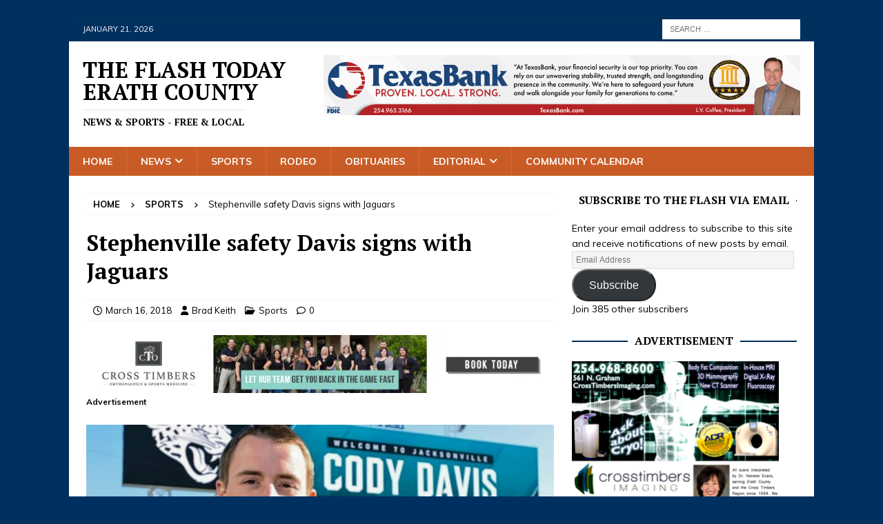

--- FILE ---
content_type: text/html; charset=UTF-8
request_url: https://theflashtoday.com/2018/03/16/stephenville-safety-davis-signs-with-jaguars/
body_size: 28691
content:
<!DOCTYPE html>
<html class="no-js mh-one-sb" lang="en" prefix="og: https://ogp.me/ns#">
<head>
<meta charset="UTF-8">
<meta name="viewport" content="width=device-width, initial-scale=1.0">
<link rel="profile" href="https://gmpg.org/xfn/11" />
<link rel="pingback" href="https://theflashtoday.com/xmlrpc.php" />
<!-- Jetpack Site Verification Tags -->
<meta name="google-site-verification" content="tl5l291fz0jsq7SEg7iEHURa8c1CzKpo-UFfQwde2Ew" />
<meta name="msvalidate.01" content="C5FF784A061F4AA3CEFCA504C2069B89" />

<!-- Search Engine Optimization by Rank Math - https://rankmath.com/ -->
<title>Stephenville safety Davis signs with Jaguars - The Flash Today Erath County</title>
<meta name="description" content="(March 18, 2018) -- Cody Davis was an unrestricted free agent for less than 48 hours when he signed with the Jacksonville Jaguars on Thursday."/>
<meta name="robots" content="index, follow, max-snippet:-1, max-video-preview:-1, max-image-preview:large"/>
<link rel="canonical" href="https://theflashtoday.com/2018/03/16/stephenville-safety-davis-signs-with-jaguars/" />
<meta property="og:locale" content="en_US" />
<meta property="og:type" content="article" />
<meta property="og:title" content="Stephenville safety Davis signs with Jaguars - The Flash Today Erath County" />
<meta property="og:description" content="(March 18, 2018) -- Cody Davis was an unrestricted free agent for less than 48 hours when he signed with the Jacksonville Jaguars on Thursday." />
<meta property="og:url" content="https://theflashtoday.com/2018/03/16/stephenville-safety-davis-signs-with-jaguars/" />
<meta property="og:site_name" content="The Flash Today Erath County" />
<meta property="article:tag" content="cocy davis" />
<meta property="article:tag" content="football" />
<meta property="article:tag" content="jaguars" />
<meta property="article:tag" content="Stephenville" />
<meta property="article:section" content="Sports" />
<meta property="og:updated_time" content="2018-03-16T09:19:15-05:00" />
<meta property="og:image" content="https://i0.wp.com/theflashtoday.com/wp-content/uploads/2018/03/Cody-Davis-to-Jaguars.png" />
<meta property="og:image:secure_url" content="https://i0.wp.com/theflashtoday.com/wp-content/uploads/2018/03/Cody-Davis-to-Jaguars.png" />
<meta property="og:image:width" content="960" />
<meta property="og:image:height" content="937" />
<meta property="og:image:alt" content="Stephenville safety Davis signs with Jaguars" />
<meta property="og:image:type" content="image/png" />
<meta property="article:published_time" content="2018-03-16T07:59:11-05:00" />
<meta property="article:modified_time" content="2018-03-16T09:19:15-05:00" />
<meta name="twitter:card" content="summary_large_image" />
<meta name="twitter:title" content="Stephenville safety Davis signs with Jaguars - The Flash Today Erath County" />
<meta name="twitter:description" content="(March 18, 2018) -- Cody Davis was an unrestricted free agent for less than 48 hours when he signed with the Jacksonville Jaguars on Thursday." />
<meta name="twitter:image" content="https://i0.wp.com/theflashtoday.com/wp-content/uploads/2018/03/Cody-Davis-to-Jaguars.png" />
<meta name="twitter:label1" content="Written by" />
<meta name="twitter:data1" content="Brad Keith" />
<meta name="twitter:label2" content="Time to read" />
<meta name="twitter:data2" content="1 minute" />
<script type="application/ld+json" class="rank-math-schema">{"@context":"https://schema.org","@graph":[{"@type":["Person","Organization"],"@id":"https://theflashtoday.com/#person","name":"The Flash Today Erath County"},{"@type":"WebSite","@id":"https://theflashtoday.com/#website","url":"https://theflashtoday.com","name":"The Flash Today Erath County","publisher":{"@id":"https://theflashtoday.com/#person"},"inLanguage":"en"},{"@type":"ImageObject","@id":"https://i0.wp.com/theflashtoday.com/wp-content/uploads/2018/03/Cody-Davis-to-Jaguars.png?fit=960%2C937&amp;ssl=1","url":"https://i0.wp.com/theflashtoday.com/wp-content/uploads/2018/03/Cody-Davis-to-Jaguars.png?fit=960%2C937&amp;ssl=1","width":"960","height":"937","inLanguage":"en"},{"@type":"WebPage","@id":"https://theflashtoday.com/2018/03/16/stephenville-safety-davis-signs-with-jaguars/#webpage","url":"https://theflashtoday.com/2018/03/16/stephenville-safety-davis-signs-with-jaguars/","name":"Stephenville safety Davis signs with Jaguars - The Flash Today Erath County","datePublished":"2018-03-16T07:59:11-05:00","dateModified":"2018-03-16T09:19:15-05:00","isPartOf":{"@id":"https://theflashtoday.com/#website"},"primaryImageOfPage":{"@id":"https://i0.wp.com/theflashtoday.com/wp-content/uploads/2018/03/Cody-Davis-to-Jaguars.png?fit=960%2C937&amp;ssl=1"},"inLanguage":"en"},{"@type":"Person","@id":"https://theflashtoday.com/author/bkeith/","name":"Brad Keith","url":"https://theflashtoday.com/author/bkeith/","image":{"@type":"ImageObject","@id":"https://secure.gravatar.com/avatar/9376ae76f0cff0cf9ea2edbcaba997b299a8a7a9fcd8be6855ec3d7af21fd15c?s=96&amp;d=mm&amp;r=pg","url":"https://secure.gravatar.com/avatar/9376ae76f0cff0cf9ea2edbcaba997b299a8a7a9fcd8be6855ec3d7af21fd15c?s=96&amp;d=mm&amp;r=pg","caption":"Brad Keith","inLanguage":"en"},"sameAs":["http://www.theflashtoday.com"]},{"@type":"BlogPosting","headline":"Stephenville safety Davis signs with Jaguars - The Flash Today Erath County","datePublished":"2018-03-16T07:59:11-05:00","dateModified":"2018-03-16T09:19:15-05:00","articleSection":"Sports","author":{"@id":"https://theflashtoday.com/author/bkeith/","name":"Brad Keith"},"publisher":{"@id":"https://theflashtoday.com/#person"},"description":"(March 18, 2018) -- Cody Davis was an unrestricted free agent for less than 48 hours when he signed with the Jacksonville Jaguars on Thursday.","name":"Stephenville safety Davis signs with Jaguars - The Flash Today Erath County","@id":"https://theflashtoday.com/2018/03/16/stephenville-safety-davis-signs-with-jaguars/#richSnippet","isPartOf":{"@id":"https://theflashtoday.com/2018/03/16/stephenville-safety-davis-signs-with-jaguars/#webpage"},"image":{"@id":"https://i0.wp.com/theflashtoday.com/wp-content/uploads/2018/03/Cody-Davis-to-Jaguars.png?fit=960%2C937&amp;ssl=1"},"inLanguage":"en","mainEntityOfPage":{"@id":"https://theflashtoday.com/2018/03/16/stephenville-safety-davis-signs-with-jaguars/#webpage"}}]}</script>
<!-- /Rank Math WordPress SEO plugin -->

<link rel='dns-prefetch' href='//secure.gravatar.com' />
<link rel='dns-prefetch' href='//stats.wp.com' />
<link rel='dns-prefetch' href='//fonts.googleapis.com' />
<link rel='dns-prefetch' href='//v0.wordpress.com' />
<link rel='dns-prefetch' href='//widgets.wp.com' />
<link rel='dns-prefetch' href='//s0.wp.com' />
<link rel='dns-prefetch' href='//0.gravatar.com' />
<link rel='dns-prefetch' href='//1.gravatar.com' />
<link rel='dns-prefetch' href='//2.gravatar.com' />
<link rel='dns-prefetch' href='//jetpack.wordpress.com' />
<link rel='dns-prefetch' href='//public-api.wordpress.com' />
<link rel='preconnect' href='//i0.wp.com' />
<link rel='preconnect' href='//c0.wp.com' />
<link rel="alternate" type="application/rss+xml" title="The Flash Today Erath County &raquo; Feed" href="https://theflashtoday.com/feed/" />
<link rel="alternate" type="application/rss+xml" title="The Flash Today Erath County &raquo; Comments Feed" href="https://theflashtoday.com/comments/feed/" />
<link rel="alternate" type="text/calendar" title="The Flash Today Erath County &raquo; iCal Feed" href="https://theflashtoday.com/calendar/?ical=1" />
<link rel="alternate" type="application/rss+xml" title="The Flash Today Erath County &raquo; Stephenville safety Davis signs with Jaguars Comments Feed" href="https://theflashtoday.com/2018/03/16/stephenville-safety-davis-signs-with-jaguars/feed/" />
<link rel="alternate" title="oEmbed (JSON)" type="application/json+oembed" href="https://theflashtoday.com/wp-json/oembed/1.0/embed?url=https%3A%2F%2Ftheflashtoday.com%2F2018%2F03%2F16%2Fstephenville-safety-davis-signs-with-jaguars%2F" />
<link rel="alternate" title="oEmbed (XML)" type="text/xml+oembed" href="https://theflashtoday.com/wp-json/oembed/1.0/embed?url=https%3A%2F%2Ftheflashtoday.com%2F2018%2F03%2F16%2Fstephenville-safety-davis-signs-with-jaguars%2F&#038;format=xml" />
		<!-- This site uses the Google Analytics by MonsterInsights plugin v9.11.1 - Using Analytics tracking - https://www.monsterinsights.com/ -->
							<script src="//www.googletagmanager.com/gtag/js?id=G-J3Z55SDMSB"  data-cfasync="false" data-wpfc-render="false" type="text/javascript" async></script>
			<script data-cfasync="false" data-wpfc-render="false" type="text/javascript">
				var mi_version = '9.11.1';
				var mi_track_user = true;
				var mi_no_track_reason = '';
								var MonsterInsightsDefaultLocations = {"page_location":"https:\/\/theflashtoday.com\/2018\/03\/16\/stephenville-safety-davis-signs-with-jaguars\/"};
								if ( typeof MonsterInsightsPrivacyGuardFilter === 'function' ) {
					var MonsterInsightsLocations = (typeof MonsterInsightsExcludeQuery === 'object') ? MonsterInsightsPrivacyGuardFilter( MonsterInsightsExcludeQuery ) : MonsterInsightsPrivacyGuardFilter( MonsterInsightsDefaultLocations );
				} else {
					var MonsterInsightsLocations = (typeof MonsterInsightsExcludeQuery === 'object') ? MonsterInsightsExcludeQuery : MonsterInsightsDefaultLocations;
				}

								var disableStrs = [
										'ga-disable-G-J3Z55SDMSB',
									];

				/* Function to detect opted out users */
				function __gtagTrackerIsOptedOut() {
					for (var index = 0; index < disableStrs.length; index++) {
						if (document.cookie.indexOf(disableStrs[index] + '=true') > -1) {
							return true;
						}
					}

					return false;
				}

				/* Disable tracking if the opt-out cookie exists. */
				if (__gtagTrackerIsOptedOut()) {
					for (var index = 0; index < disableStrs.length; index++) {
						window[disableStrs[index]] = true;
					}
				}

				/* Opt-out function */
				function __gtagTrackerOptout() {
					for (var index = 0; index < disableStrs.length; index++) {
						document.cookie = disableStrs[index] + '=true; expires=Thu, 31 Dec 2099 23:59:59 UTC; path=/';
						window[disableStrs[index]] = true;
					}
				}

				if ('undefined' === typeof gaOptout) {
					function gaOptout() {
						__gtagTrackerOptout();
					}
				}
								window.dataLayer = window.dataLayer || [];

				window.MonsterInsightsDualTracker = {
					helpers: {},
					trackers: {},
				};
				if (mi_track_user) {
					function __gtagDataLayer() {
						dataLayer.push(arguments);
					}

					function __gtagTracker(type, name, parameters) {
						if (!parameters) {
							parameters = {};
						}

						if (parameters.send_to) {
							__gtagDataLayer.apply(null, arguments);
							return;
						}

						if (type === 'event') {
														parameters.send_to = monsterinsights_frontend.v4_id;
							var hookName = name;
							if (typeof parameters['event_category'] !== 'undefined') {
								hookName = parameters['event_category'] + ':' + name;
							}

							if (typeof MonsterInsightsDualTracker.trackers[hookName] !== 'undefined') {
								MonsterInsightsDualTracker.trackers[hookName](parameters);
							} else {
								__gtagDataLayer('event', name, parameters);
							}
							
						} else {
							__gtagDataLayer.apply(null, arguments);
						}
					}

					__gtagTracker('js', new Date());
					__gtagTracker('set', {
						'developer_id.dZGIzZG': true,
											});
					if ( MonsterInsightsLocations.page_location ) {
						__gtagTracker('set', MonsterInsightsLocations);
					}
										__gtagTracker('config', 'G-J3Z55SDMSB', {"forceSSL":"true","anonymize_ip":"true"} );
										window.gtag = __gtagTracker;										(function () {
						/* https://developers.google.com/analytics/devguides/collection/analyticsjs/ */
						/* ga and __gaTracker compatibility shim. */
						var noopfn = function () {
							return null;
						};
						var newtracker = function () {
							return new Tracker();
						};
						var Tracker = function () {
							return null;
						};
						var p = Tracker.prototype;
						p.get = noopfn;
						p.set = noopfn;
						p.send = function () {
							var args = Array.prototype.slice.call(arguments);
							args.unshift('send');
							__gaTracker.apply(null, args);
						};
						var __gaTracker = function () {
							var len = arguments.length;
							if (len === 0) {
								return;
							}
							var f = arguments[len - 1];
							if (typeof f !== 'object' || f === null || typeof f.hitCallback !== 'function') {
								if ('send' === arguments[0]) {
									var hitConverted, hitObject = false, action;
									if ('event' === arguments[1]) {
										if ('undefined' !== typeof arguments[3]) {
											hitObject = {
												'eventAction': arguments[3],
												'eventCategory': arguments[2],
												'eventLabel': arguments[4],
												'value': arguments[5] ? arguments[5] : 1,
											}
										}
									}
									if ('pageview' === arguments[1]) {
										if ('undefined' !== typeof arguments[2]) {
											hitObject = {
												'eventAction': 'page_view',
												'page_path': arguments[2],
											}
										}
									}
									if (typeof arguments[2] === 'object') {
										hitObject = arguments[2];
									}
									if (typeof arguments[5] === 'object') {
										Object.assign(hitObject, arguments[5]);
									}
									if ('undefined' !== typeof arguments[1].hitType) {
										hitObject = arguments[1];
										if ('pageview' === hitObject.hitType) {
											hitObject.eventAction = 'page_view';
										}
									}
									if (hitObject) {
										action = 'timing' === arguments[1].hitType ? 'timing_complete' : hitObject.eventAction;
										hitConverted = mapArgs(hitObject);
										__gtagTracker('event', action, hitConverted);
									}
								}
								return;
							}

							function mapArgs(args) {
								var arg, hit = {};
								var gaMap = {
									'eventCategory': 'event_category',
									'eventAction': 'event_action',
									'eventLabel': 'event_label',
									'eventValue': 'event_value',
									'nonInteraction': 'non_interaction',
									'timingCategory': 'event_category',
									'timingVar': 'name',
									'timingValue': 'value',
									'timingLabel': 'event_label',
									'page': 'page_path',
									'location': 'page_location',
									'title': 'page_title',
									'referrer' : 'page_referrer',
								};
								for (arg in args) {
																		if (!(!args.hasOwnProperty(arg) || !gaMap.hasOwnProperty(arg))) {
										hit[gaMap[arg]] = args[arg];
									} else {
										hit[arg] = args[arg];
									}
								}
								return hit;
							}

							try {
								f.hitCallback();
							} catch (ex) {
							}
						};
						__gaTracker.create = newtracker;
						__gaTracker.getByName = newtracker;
						__gaTracker.getAll = function () {
							return [];
						};
						__gaTracker.remove = noopfn;
						__gaTracker.loaded = true;
						window['__gaTracker'] = __gaTracker;
					})();
									} else {
										console.log("");
					(function () {
						function __gtagTracker() {
							return null;
						}

						window['__gtagTracker'] = __gtagTracker;
						window['gtag'] = __gtagTracker;
					})();
									}
			</script>
							<!-- / Google Analytics by MonsterInsights -->
		<style id='wp-img-auto-sizes-contain-inline-css' type='text/css'>
img:is([sizes=auto i],[sizes^="auto," i]){contain-intrinsic-size:3000px 1500px}
/*# sourceURL=wp-img-auto-sizes-contain-inline-css */
</style>
<link rel='stylesheet' id='jetpack_related-posts-css' href='https://c0.wp.com/p/jetpack/15.4/modules/related-posts/related-posts.css' type='text/css' media='all' />
<style id='wp-emoji-styles-inline-css' type='text/css'>

	img.wp-smiley, img.emoji {
		display: inline !important;
		border: none !important;
		box-shadow: none !important;
		height: 1em !important;
		width: 1em !important;
		margin: 0 0.07em !important;
		vertical-align: -0.1em !important;
		background: none !important;
		padding: 0 !important;
	}
/*# sourceURL=wp-emoji-styles-inline-css */
</style>
<link rel='stylesheet' id='wp-block-library-css' href='https://c0.wp.com/c/6.9/wp-includes/css/dist/block-library/style.min.css' type='text/css' media='all' />
<style id='global-styles-inline-css' type='text/css'>
:root{--wp--preset--aspect-ratio--square: 1;--wp--preset--aspect-ratio--4-3: 4/3;--wp--preset--aspect-ratio--3-4: 3/4;--wp--preset--aspect-ratio--3-2: 3/2;--wp--preset--aspect-ratio--2-3: 2/3;--wp--preset--aspect-ratio--16-9: 16/9;--wp--preset--aspect-ratio--9-16: 9/16;--wp--preset--color--black: #000000;--wp--preset--color--cyan-bluish-gray: #abb8c3;--wp--preset--color--white: #ffffff;--wp--preset--color--pale-pink: #f78da7;--wp--preset--color--vivid-red: #cf2e2e;--wp--preset--color--luminous-vivid-orange: #ff6900;--wp--preset--color--luminous-vivid-amber: #fcb900;--wp--preset--color--light-green-cyan: #7bdcb5;--wp--preset--color--vivid-green-cyan: #00d084;--wp--preset--color--pale-cyan-blue: #8ed1fc;--wp--preset--color--vivid-cyan-blue: #0693e3;--wp--preset--color--vivid-purple: #9b51e0;--wp--preset--gradient--vivid-cyan-blue-to-vivid-purple: linear-gradient(135deg,rgb(6,147,227) 0%,rgb(155,81,224) 100%);--wp--preset--gradient--light-green-cyan-to-vivid-green-cyan: linear-gradient(135deg,rgb(122,220,180) 0%,rgb(0,208,130) 100%);--wp--preset--gradient--luminous-vivid-amber-to-luminous-vivid-orange: linear-gradient(135deg,rgb(252,185,0) 0%,rgb(255,105,0) 100%);--wp--preset--gradient--luminous-vivid-orange-to-vivid-red: linear-gradient(135deg,rgb(255,105,0) 0%,rgb(207,46,46) 100%);--wp--preset--gradient--very-light-gray-to-cyan-bluish-gray: linear-gradient(135deg,rgb(238,238,238) 0%,rgb(169,184,195) 100%);--wp--preset--gradient--cool-to-warm-spectrum: linear-gradient(135deg,rgb(74,234,220) 0%,rgb(151,120,209) 20%,rgb(207,42,186) 40%,rgb(238,44,130) 60%,rgb(251,105,98) 80%,rgb(254,248,76) 100%);--wp--preset--gradient--blush-light-purple: linear-gradient(135deg,rgb(255,206,236) 0%,rgb(152,150,240) 100%);--wp--preset--gradient--blush-bordeaux: linear-gradient(135deg,rgb(254,205,165) 0%,rgb(254,45,45) 50%,rgb(107,0,62) 100%);--wp--preset--gradient--luminous-dusk: linear-gradient(135deg,rgb(255,203,112) 0%,rgb(199,81,192) 50%,rgb(65,88,208) 100%);--wp--preset--gradient--pale-ocean: linear-gradient(135deg,rgb(255,245,203) 0%,rgb(182,227,212) 50%,rgb(51,167,181) 100%);--wp--preset--gradient--electric-grass: linear-gradient(135deg,rgb(202,248,128) 0%,rgb(113,206,126) 100%);--wp--preset--gradient--midnight: linear-gradient(135deg,rgb(2,3,129) 0%,rgb(40,116,252) 100%);--wp--preset--font-size--small: 13px;--wp--preset--font-size--medium: 20px;--wp--preset--font-size--large: 36px;--wp--preset--font-size--x-large: 42px;--wp--preset--spacing--20: 0.44rem;--wp--preset--spacing--30: 0.67rem;--wp--preset--spacing--40: 1rem;--wp--preset--spacing--50: 1.5rem;--wp--preset--spacing--60: 2.25rem;--wp--preset--spacing--70: 3.38rem;--wp--preset--spacing--80: 5.06rem;--wp--preset--shadow--natural: 6px 6px 9px rgba(0, 0, 0, 0.2);--wp--preset--shadow--deep: 12px 12px 50px rgba(0, 0, 0, 0.4);--wp--preset--shadow--sharp: 6px 6px 0px rgba(0, 0, 0, 0.2);--wp--preset--shadow--outlined: 6px 6px 0px -3px rgb(255, 255, 255), 6px 6px rgb(0, 0, 0);--wp--preset--shadow--crisp: 6px 6px 0px rgb(0, 0, 0);}:where(.is-layout-flex){gap: 0.5em;}:where(.is-layout-grid){gap: 0.5em;}body .is-layout-flex{display: flex;}.is-layout-flex{flex-wrap: wrap;align-items: center;}.is-layout-flex > :is(*, div){margin: 0;}body .is-layout-grid{display: grid;}.is-layout-grid > :is(*, div){margin: 0;}:where(.wp-block-columns.is-layout-flex){gap: 2em;}:where(.wp-block-columns.is-layout-grid){gap: 2em;}:where(.wp-block-post-template.is-layout-flex){gap: 1.25em;}:where(.wp-block-post-template.is-layout-grid){gap: 1.25em;}.has-black-color{color: var(--wp--preset--color--black) !important;}.has-cyan-bluish-gray-color{color: var(--wp--preset--color--cyan-bluish-gray) !important;}.has-white-color{color: var(--wp--preset--color--white) !important;}.has-pale-pink-color{color: var(--wp--preset--color--pale-pink) !important;}.has-vivid-red-color{color: var(--wp--preset--color--vivid-red) !important;}.has-luminous-vivid-orange-color{color: var(--wp--preset--color--luminous-vivid-orange) !important;}.has-luminous-vivid-amber-color{color: var(--wp--preset--color--luminous-vivid-amber) !important;}.has-light-green-cyan-color{color: var(--wp--preset--color--light-green-cyan) !important;}.has-vivid-green-cyan-color{color: var(--wp--preset--color--vivid-green-cyan) !important;}.has-pale-cyan-blue-color{color: var(--wp--preset--color--pale-cyan-blue) !important;}.has-vivid-cyan-blue-color{color: var(--wp--preset--color--vivid-cyan-blue) !important;}.has-vivid-purple-color{color: var(--wp--preset--color--vivid-purple) !important;}.has-black-background-color{background-color: var(--wp--preset--color--black) !important;}.has-cyan-bluish-gray-background-color{background-color: var(--wp--preset--color--cyan-bluish-gray) !important;}.has-white-background-color{background-color: var(--wp--preset--color--white) !important;}.has-pale-pink-background-color{background-color: var(--wp--preset--color--pale-pink) !important;}.has-vivid-red-background-color{background-color: var(--wp--preset--color--vivid-red) !important;}.has-luminous-vivid-orange-background-color{background-color: var(--wp--preset--color--luminous-vivid-orange) !important;}.has-luminous-vivid-amber-background-color{background-color: var(--wp--preset--color--luminous-vivid-amber) !important;}.has-light-green-cyan-background-color{background-color: var(--wp--preset--color--light-green-cyan) !important;}.has-vivid-green-cyan-background-color{background-color: var(--wp--preset--color--vivid-green-cyan) !important;}.has-pale-cyan-blue-background-color{background-color: var(--wp--preset--color--pale-cyan-blue) !important;}.has-vivid-cyan-blue-background-color{background-color: var(--wp--preset--color--vivid-cyan-blue) !important;}.has-vivid-purple-background-color{background-color: var(--wp--preset--color--vivid-purple) !important;}.has-black-border-color{border-color: var(--wp--preset--color--black) !important;}.has-cyan-bluish-gray-border-color{border-color: var(--wp--preset--color--cyan-bluish-gray) !important;}.has-white-border-color{border-color: var(--wp--preset--color--white) !important;}.has-pale-pink-border-color{border-color: var(--wp--preset--color--pale-pink) !important;}.has-vivid-red-border-color{border-color: var(--wp--preset--color--vivid-red) !important;}.has-luminous-vivid-orange-border-color{border-color: var(--wp--preset--color--luminous-vivid-orange) !important;}.has-luminous-vivid-amber-border-color{border-color: var(--wp--preset--color--luminous-vivid-amber) !important;}.has-light-green-cyan-border-color{border-color: var(--wp--preset--color--light-green-cyan) !important;}.has-vivid-green-cyan-border-color{border-color: var(--wp--preset--color--vivid-green-cyan) !important;}.has-pale-cyan-blue-border-color{border-color: var(--wp--preset--color--pale-cyan-blue) !important;}.has-vivid-cyan-blue-border-color{border-color: var(--wp--preset--color--vivid-cyan-blue) !important;}.has-vivid-purple-border-color{border-color: var(--wp--preset--color--vivid-purple) !important;}.has-vivid-cyan-blue-to-vivid-purple-gradient-background{background: var(--wp--preset--gradient--vivid-cyan-blue-to-vivid-purple) !important;}.has-light-green-cyan-to-vivid-green-cyan-gradient-background{background: var(--wp--preset--gradient--light-green-cyan-to-vivid-green-cyan) !important;}.has-luminous-vivid-amber-to-luminous-vivid-orange-gradient-background{background: var(--wp--preset--gradient--luminous-vivid-amber-to-luminous-vivid-orange) !important;}.has-luminous-vivid-orange-to-vivid-red-gradient-background{background: var(--wp--preset--gradient--luminous-vivid-orange-to-vivid-red) !important;}.has-very-light-gray-to-cyan-bluish-gray-gradient-background{background: var(--wp--preset--gradient--very-light-gray-to-cyan-bluish-gray) !important;}.has-cool-to-warm-spectrum-gradient-background{background: var(--wp--preset--gradient--cool-to-warm-spectrum) !important;}.has-blush-light-purple-gradient-background{background: var(--wp--preset--gradient--blush-light-purple) !important;}.has-blush-bordeaux-gradient-background{background: var(--wp--preset--gradient--blush-bordeaux) !important;}.has-luminous-dusk-gradient-background{background: var(--wp--preset--gradient--luminous-dusk) !important;}.has-pale-ocean-gradient-background{background: var(--wp--preset--gradient--pale-ocean) !important;}.has-electric-grass-gradient-background{background: var(--wp--preset--gradient--electric-grass) !important;}.has-midnight-gradient-background{background: var(--wp--preset--gradient--midnight) !important;}.has-small-font-size{font-size: var(--wp--preset--font-size--small) !important;}.has-medium-font-size{font-size: var(--wp--preset--font-size--medium) !important;}.has-large-font-size{font-size: var(--wp--preset--font-size--large) !important;}.has-x-large-font-size{font-size: var(--wp--preset--font-size--x-large) !important;}
/*# sourceURL=global-styles-inline-css */
</style>

<style id='classic-theme-styles-inline-css' type='text/css'>
/*! This file is auto-generated */
.wp-block-button__link{color:#fff;background-color:#32373c;border-radius:9999px;box-shadow:none;text-decoration:none;padding:calc(.667em + 2px) calc(1.333em + 2px);font-size:1.125em}.wp-block-file__button{background:#32373c;color:#fff;text-decoration:none}
/*# sourceURL=/wp-includes/css/classic-themes.min.css */
</style>
<link rel='stylesheet' id='mh-google-fonts-css' href='https://fonts.googleapis.com/css?family=Muli:300,400,400italic,600,700%7cPT+Serif:300,400,400italic,600,700&#038;subset=latin,latin-ext' type='text/css' media='all' />
<link rel='stylesheet' id='mh-font-awesome-css' href='https://theflashtoday.com/wp-content/themes/mh-magazine/includes/core/assets/css/font-awesome.min.css' type='text/css' media='all' />
<link rel='stylesheet' id='mh-magazine-css' href='https://theflashtoday.com/wp-content/themes/mh-magazine/style.css?ver=5.0.4' type='text/css' media='all' />
<link rel='stylesheet' id='jetpack_likes-css' href='https://c0.wp.com/p/jetpack/15.4/modules/likes/style.css' type='text/css' media='all' />
<link rel='stylesheet' id='jetpack-subscriptions-css' href='https://c0.wp.com/p/jetpack/15.4/_inc/build/subscriptions/subscriptions.min.css' type='text/css' media='all' />
<link rel='stylesheet' id='sharedaddy-css' href='https://c0.wp.com/p/jetpack/15.4/modules/sharedaddy/sharing.css' type='text/css' media='all' />
<link rel='stylesheet' id='social-logos-css' href='https://c0.wp.com/p/jetpack/15.4/_inc/social-logos/social-logos.min.css' type='text/css' media='all' />
<script type="text/javascript" id="jetpack_related-posts-js-extra">
/* <![CDATA[ */
var related_posts_js_options = {"post_heading":"h4"};
//# sourceURL=jetpack_related-posts-js-extra
/* ]]> */
</script>
<script type="text/javascript" src="https://c0.wp.com/p/jetpack/15.4/_inc/build/related-posts/related-posts.min.js" id="jetpack_related-posts-js"></script>
<script type="text/javascript" src="https://theflashtoday.com/wp-content/plugins/google-analytics-for-wordpress/assets/js/frontend-gtag.min.js?ver=9.11.1" id="monsterinsights-frontend-script-js" async="async" data-wp-strategy="async"></script>
<script data-cfasync="false" data-wpfc-render="false" type="text/javascript" id='monsterinsights-frontend-script-js-extra'>/* <![CDATA[ */
var monsterinsights_frontend = {"js_events_tracking":"true","download_extensions":"doc,pdf,ppt,zip,xls,docx,pptx,xlsx","inbound_paths":"[]","home_url":"https:\/\/theflashtoday.com","hash_tracking":"false","v4_id":"G-J3Z55SDMSB"};/* ]]> */
</script>
<script type="text/javascript" src="https://c0.wp.com/c/6.9/wp-includes/js/jquery/jquery.min.js" id="jquery-core-js"></script>
<script type="text/javascript" src="https://c0.wp.com/c/6.9/wp-includes/js/jquery/jquery-migrate.min.js" id="jquery-migrate-js"></script>
<script type="text/javascript" id="mh-scripts-js-extra">
/* <![CDATA[ */
var mh = {"text":{"toggle_menu":"Toggle Menu"}};
//# sourceURL=mh-scripts-js-extra
/* ]]> */
</script>
<script type="text/javascript" src="https://theflashtoday.com/wp-content/themes/mh-magazine/includes/core/assets/js/scripts.js?ver=5.0.4" id="mh-scripts-js"></script>
<link rel="https://api.w.org/" href="https://theflashtoday.com/wp-json/" /><link rel="alternate" title="JSON" type="application/json" href="https://theflashtoday.com/wp-json/wp/v2/posts/72726" /><link rel="EditURI" type="application/rsd+xml" title="RSD" href="https://theflashtoday.com/xmlrpc.php?rsd" />
<meta name="generator" content="WordPress 6.9" />
<link rel='shortlink' href='https://theflashtoday.com/?p=72726' />
<meta name="tec-api-version" content="v1"><meta name="tec-api-origin" content="https://theflashtoday.com"><link rel="alternate" href="https://theflashtoday.com/wp-json/tribe/events/v1/" />	<style>img#wpstats{display:none}</style>
		<!--[if lt IE 9]>
<script src="https://theflashtoday.com/wp-content/themes/mh-magazine/js/css3-mediaqueries.js"></script>
<![endif]-->
<!--[if lt IE 9]>
<script src="https://theflashtoday.com/wp-content/themes/mh-magazine/js/css3-mediaqueries.js"></script>
<![endif]-->
<style type="text/css">
.mh-navigation li:hover, .mh-navigation ul li:hover > ul, .mh-main-nav-wrap, .mh-main-nav, .mh-social-nav li a:hover, .entry-tags li, .mh-slider-caption, .mh-widget-layout8 .mh-widget-title .mh-footer-widget-title-inner, .mh-widget-col-1 .mh-slider-caption, .mh-widget-col-1 .mh-posts-lineup-caption, .mh-carousel-layout1, .mh-spotlight-widget, .mh-social-widget li a, .mh-author-bio-widget, .mh-footer-widget .mh-tab-comment-excerpt, .mh-nip-item:hover .mh-nip-overlay, .mh-widget .tagcloud a, .mh-footer-widget .tagcloud a, .mh-footer, .mh-copyright-wrap, input[type=submit]:hover, #infinite-handle span:hover { background: #c95c26; }
.mh-extra-nav-bg { background: rgba(201, 92, 38, 0.2); }
.mh-slider-caption, .mh-posts-stacked-title, .mh-posts-lineup-caption { background: #c95c26; background: rgba(201, 92, 38, 0.8); }
@media screen and (max-width: 900px) { #mh-mobile .mh-slider-caption, #mh-mobile .mh-posts-lineup-caption { background: rgba(201, 92, 38, 1); } }
.slicknav_menu, .slicknav_nav ul, #mh-mobile .mh-footer-widget .mh-posts-stacked-overlay { border-color: #c95c26; }
.mh-copyright, .mh-copyright a { color: #fff; }
.mh-widget-layout4 .mh-widget-title { background: #00305e; background: rgba(0, 48, 94, 0.6); }
.mh-preheader, .mh-wide-layout .mh-subheader, .mh-ticker-title, .mh-main-nav li:hover, .mh-footer-nav, .slicknav_menu, .slicknav_btn, .slicknav_nav .slicknav_item:hover, .slicknav_nav a:hover, .mh-back-to-top, .mh-subheading, .entry-tags .fa, .entry-tags li:hover, .mh-widget-layout2 .mh-widget-title, .mh-widget-layout4 .mh-widget-title-inner, .mh-widget-layout4 .mh-footer-widget-title, .mh-widget-layout5 .mh-widget-title-inner, .mh-widget-layout6 .mh-widget-title, #mh-mobile .flex-control-paging li a.flex-active, .mh-image-caption, .mh-carousel-layout1 .mh-carousel-caption, .mh-tab-button.active, .mh-tab-button.active:hover, .mh-footer-widget .mh-tab-button.active, .mh-social-widget li:hover a, .mh-footer-widget .mh-social-widget li a, .mh-footer-widget .mh-author-bio-widget, .tagcloud a:hover, .mh-widget .tagcloud a:hover, .mh-footer-widget .tagcloud a:hover, .mh-posts-stacked-item .mh-meta, .page-numbers:hover, .mh-loop-pagination .current, .mh-comments-pagination .current, .pagelink, a:hover .pagelink, input[type=submit], #infinite-handle span { background: #00305e; }
.mh-main-nav-wrap .slicknav_nav ul, blockquote, .mh-widget-layout1 .mh-widget-title, .mh-widget-layout3 .mh-widget-title, .mh-widget-layout5 .mh-widget-title, .mh-widget-layout8 .mh-widget-title:after, #mh-mobile .mh-slider-caption, .mh-carousel-layout1, .mh-spotlight-widget, .mh-author-bio-widget, .mh-author-bio-title, .mh-author-bio-image-frame, .mh-video-widget, .mh-tab-buttons, textarea:hover, input[type=text]:hover, input[type=email]:hover, input[type=tel]:hover, input[type=url]:hover { border-color: #00305e; }
.mh-header-tagline, .mh-dropcap, .mh-carousel-layout1 .flex-direction-nav a, .mh-carousel-layout2 .mh-carousel-caption, .mh-posts-digest-small-category, .mh-posts-lineup-more, .bypostauthor .fn:after, .mh-comment-list .comment-reply-link:before, #respond #cancel-comment-reply-link:before { color: #00305e; }
.mh-subheader, .page-numbers, a .pagelink, .mh-widget-layout3 .mh-widget-title, .mh-widget .search-form, .mh-tab-button, .mh-tab-content, .mh-nip-widget, .mh-magazine-facebook-page-widget, .mh-social-widget, .mh-posts-horizontal-widget, .mh-ad-spot, .mh-info-spot { background: #ffffff; }
.mh-tab-post-item { border-color: rgba(255, 255, 255, 0.3); }
.mh-tab-comment-excerpt { background: rgba(255, 255, 255, 0.6); }
.mh-meta, .mh-meta a, .mh-breadcrumb, .mh-breadcrumb a, .mh-comment-list .comment-meta, .mh-comment-list .comment-meta a, .mh-comment-list .comment-reply-link, .mh-user-data, .widget_rss .rss-date, .widget_rss cite { color: #000000; }
.entry-content a { color: #ef7b00; }
a:hover, .entry-content a:hover, #respond a:hover, #respond #cancel-comment-reply-link:hover, #respond .logged-in-as a:hover, .mh-comment-list .comment-meta a:hover, .mh-ping-list .mh-ping-item a:hover, .mh-meta a:hover, .mh-breadcrumb a:hover, .mh-tabbed-widget a:hover { color: #f77300; }
</style>
<style type="text/css">
h1, h2, h3, h4, h5, h6, .mh-custom-posts-small-title { font-family: "PT Serif", serif; }
body { font-family: "Muli", sans-serif; }
</style>
<style type="text/css" id="custom-background-css">
body.custom-background { background-color: #003060; }
</style>
			<style type="text/css" id="wp-custom-css">
			#custom_html-4{
	display:none
}		</style>
		<link rel='stylesheet' id='jetpack-swiper-library-css' href='https://c0.wp.com/p/jetpack/15.4/_inc/blocks/swiper.css' type='text/css' media='all' />
<link rel='stylesheet' id='jetpack-carousel-css' href='https://c0.wp.com/p/jetpack/15.4/modules/carousel/jetpack-carousel.css' type='text/css' media='all' />
</head>
<body id="mh-mobile" class="wp-singular post-template-default single single-post postid-72726 single-format-standard custom-background wp-theme-mh-magazine tribe-no-js page-template-mh-magazine-premium mh-boxed-layout mh-right-sb mh-loop-layout2 mh-widget-layout8" itemscope="itemscope" itemtype="https://schema.org/WebPage">
<div class="mh-container mh-container-outer">
<div class="mh-header-nav-mobile clearfix"></div>
	<div class="mh-preheader">
		<div class="mh-container mh-container-inner mh-row clearfix">
							<div class="mh-header-bar-content mh-header-bar-top-left mh-col-2-3 clearfix">
											<div class="mh-header-date mh-header-date-top">
							January 21, 2026						</div>
									</div>
										<div class="mh-header-bar-content mh-header-bar-top-right mh-col-1-3 clearfix">
											<aside class="mh-header-search mh-header-search-top">
							<form role="search" method="get" class="search-form" action="https://theflashtoday.com/">
				<label>
					<span class="screen-reader-text">Search for:</span>
					<input type="search" class="search-field" placeholder="Search &hellip;" value="" name="s" />
				</label>
				<input type="submit" class="search-submit" value="Search" />
			</form>						</aside>
									</div>
					</div>
	</div>
<header class="mh-header" itemscope="itemscope" itemtype="https://schema.org/WPHeader">
	<div class="mh-container mh-container-inner clearfix">
	   <div class="mh-custom-header clearfix">
<div class="mh-header-columns mh-row clearfix">
<div class="mh-col-1-3 mh-site-identity">
<div class="mh-site-logo" role="banner" itemscope="itemscope" itemtype="https://schema.org/Brand">
<style type="text/css" id="mh-header-css">.mh-header-title, .mh-header-tagline { color: #000000; }</style>
<div class="mh-header-text">
<a class="mh-header-text-link" href="https://theflashtoday.com/" title="The Flash Today Erath County" rel="home">
<h2 class="mh-header-title">The Flash Today Erath County</h2>
<h3 class="mh-header-tagline">News &amp; Sports - Free &amp; Local</h3>
</a>
</div>
</div>
</div>
<aside class="mh-col-2-3 mh-header-widget-2">
<div id="media_image-59" class="mh-widget mh-header-2 widget_media_image"><a href="https://www.texasbank.com/"><img width="2048" height="259" src="https://i0.wp.com/theflashtoday.com/wp-content/uploads/2025/08/TexasBank-July-2025_FDIC-Ad_LV_Top-Page-Banner.png?fit=2048%2C259&amp;ssl=1" class="image wp-image-165223  attachment-full size-full" alt="" style="max-width: 100%; height: auto;" decoding="async" fetchpriority="high" srcset="https://i0.wp.com/theflashtoday.com/wp-content/uploads/2025/08/TexasBank-July-2025_FDIC-Ad_LV_Top-Page-Banner.png?w=2048&amp;ssl=1 2048w, https://i0.wp.com/theflashtoday.com/wp-content/uploads/2025/08/TexasBank-July-2025_FDIC-Ad_LV_Top-Page-Banner.png?resize=300%2C38&amp;ssl=1 300w, https://i0.wp.com/theflashtoday.com/wp-content/uploads/2025/08/TexasBank-July-2025_FDIC-Ad_LV_Top-Page-Banner.png?resize=1024%2C130&amp;ssl=1 1024w, https://i0.wp.com/theflashtoday.com/wp-content/uploads/2025/08/TexasBank-July-2025_FDIC-Ad_LV_Top-Page-Banner.png?resize=768%2C97&amp;ssl=1 768w, https://i0.wp.com/theflashtoday.com/wp-content/uploads/2025/08/TexasBank-July-2025_FDIC-Ad_LV_Top-Page-Banner.png?resize=1536%2C194&amp;ssl=1 1536w, https://i0.wp.com/theflashtoday.com/wp-content/uploads/2025/08/TexasBank-July-2025_FDIC-Ad_LV_Top-Page-Banner.png?w=1356&amp;ssl=1 1356w" sizes="(max-width: 2048px) 100vw, 2048px" data-attachment-id="165223" data-permalink="https://theflashtoday.com/texasbank-july-2025_fdic-ad_lv_top-page-banner/" data-orig-file="https://i0.wp.com/theflashtoday.com/wp-content/uploads/2025/08/TexasBank-July-2025_FDIC-Ad_LV_Top-Page-Banner.png?fit=2048%2C259&amp;ssl=1" data-orig-size="2048,259" data-comments-opened="1" data-image-meta="{&quot;aperture&quot;:&quot;0&quot;,&quot;credit&quot;:&quot;&quot;,&quot;camera&quot;:&quot;&quot;,&quot;caption&quot;:&quot;&quot;,&quot;created_timestamp&quot;:&quot;0&quot;,&quot;copyright&quot;:&quot;&quot;,&quot;focal_length&quot;:&quot;0&quot;,&quot;iso&quot;:&quot;0&quot;,&quot;shutter_speed&quot;:&quot;0&quot;,&quot;title&quot;:&quot;&quot;,&quot;orientation&quot;:&quot;0&quot;}" data-image-title="TexasBank July 2025_FDIC Ad_LV_Top Page Banner" data-image-description="" data-image-caption="" data-medium-file="https://i0.wp.com/theflashtoday.com/wp-content/uploads/2025/08/TexasBank-July-2025_FDIC-Ad_LV_Top-Page-Banner.png?fit=300%2C38&amp;ssl=1" data-large-file="https://i0.wp.com/theflashtoday.com/wp-content/uploads/2025/08/TexasBank-July-2025_FDIC-Ad_LV_Top-Page-Banner.png?fit=678%2C86&amp;ssl=1" /></a></div></aside>
</div>
</div>
	</div>
	<div class="mh-main-nav-wrap">
		<nav class="mh-navigation mh-main-nav mh-container mh-container-inner clearfix" itemscope="itemscope" itemtype="https://schema.org/SiteNavigationElement">
			<div class="menu-main-container"><ul id="menu-main" class="menu"><li id="menu-item-86" class="menu-item menu-item-type-custom menu-item-object-custom menu-item-86"><a href="https://www.secure-int.us/">Home</a></li>
<li id="menu-item-95" class="menu-item menu-item-type-taxonomy menu-item-object-category menu-item-has-children menu-item-95"><a href="https://theflashtoday.com/category/news/">News</a>
<ul class="sub-menu">
	<li id="menu-item-25795" class="menu-item menu-item-type-taxonomy menu-item-object-category menu-item-25795"><a href="https://theflashtoday.com/category/news/community-news/">Community News</a></li>
	<li id="menu-item-96" class="menu-item menu-item-type-taxonomy menu-item-object-category menu-item-96"><a href="https://theflashtoday.com/category/news/tsu-news/">Tarleton State News</a></li>
</ul>
</li>
<li id="menu-item-90" class="menu-item menu-item-type-taxonomy menu-item-object-category current-post-ancestor current-menu-parent current-post-parent menu-item-90"><a href="https://theflashtoday.com/category/sports/">Sports</a></li>
<li id="menu-item-16598" class="menu-item menu-item-type-taxonomy menu-item-object-category menu-item-16598"><a href="https://theflashtoday.com/category/rodeo/">Rodeo</a></li>
<li id="menu-item-89" class="menu-item menu-item-type-taxonomy menu-item-object-category menu-item-89"><a href="https://theflashtoday.com/category/obits/">Obituaries</a></li>
<li id="menu-item-6973" class="menu-item menu-item-type-post_type menu-item-object-page menu-item-has-children menu-item-6973"><a href="https://theflashtoday.com/flash-editorial-section/">Editorial</a>
<ul class="sub-menu">
	<li id="menu-item-6974" class="menu-item menu-item-type-taxonomy menu-item-object-category menu-item-6974"><a href="https://theflashtoday.com/category/editorials-page/">Columnists</a></li>
	<li id="menu-item-6976" class="menu-item menu-item-type-taxonomy menu-item-object-category menu-item-6976"><a href="https://theflashtoday.com/category/letters-to-the-editor/">Letters to the Editor</a></li>
</ul>
</li>
<li id="menu-item-151728" class="menu-item menu-item-type-custom menu-item-object-custom menu-item-151728"><a href="https://theflashtoday.com/calendar/">Community Calendar</a></li>
</ul></div>		</nav>
	</div>
	</header>
<div class="mh-wrapper clearfix">
	<div class="mh-main clearfix">
		<div id="main-content" class="mh-content" role="main" itemprop="mainContentOfPage"><nav class="mh-breadcrumb" itemscope itemtype="https://schema.org/BreadcrumbList"><span itemprop="itemListElement" itemscope itemtype="https://schema.org/ListItem"><a href="https://theflashtoday.com" title="Home" itemprop="item"><span itemprop="name">Home</span></a><meta itemprop="position" content="1" /></span><span class="mh-breadcrumb-delimiter"><i class="fa fa-angle-right"></i></span><span itemprop="itemListElement" itemscope itemtype="https://schema.org/ListItem"><a href="https://theflashtoday.com/category/sports/" itemprop="item" title="Sports"><span itemprop="name">Sports</span></a><meta itemprop="position" content="2" /></span><span class="mh-breadcrumb-delimiter"><i class="fa fa-angle-right"></i></span>Stephenville safety Davis signs with Jaguars</nav>
<article id="post-72726" class="post-72726 post type-post status-publish format-standard has-post-thumbnail hentry category-sports tag-cocy-davis tag-football tag-jaguars tag-stephenville">
	<header class="entry-header clearfix"><h1 class="entry-title">Stephenville safety Davis signs with Jaguars</h1><div class="mh-meta entry-meta">
<span class="entry-meta-date updated"><i class="far fa-clock"></i><a href="https://theflashtoday.com/2018/03/">March 16, 2018</a></span>
<span class="entry-meta-author author vcard"><i class="fa fa-user"></i><a class="fn" href="https://theflashtoday.com/author/bkeith/">Brad Keith</a></span>
<span class="entry-meta-categories"><i class="far fa-folder-open"></i><a href="https://theflashtoday.com/category/sports/" rel="category tag">Sports</a></span>
<span class="entry-meta-comments"><i class="far fa-comment"></i><a href="https://theflashtoday.com/2018/03/16/stephenville-safety-davis-signs-with-jaguars/#respond" class="mh-comment-count-link" >0</a></span>
</div>
	</header>
	<div id="media_image-62" class="mh-widget mh-posts-1 widget_media_image"><figure style="width: 728px" class="wp-caption alignnone"><a href="http://www.CrossTimbersOrtho.com"><img width="728" height="90" src="https://i0.wp.com/theflashtoday.com/wp-content/uploads/2019/07/Artboard-4.jpg?fit=728%2C90&amp;ssl=1" class="image wp-image-96854  attachment-full size-full" alt="" style="max-width: 100%; height: auto;" decoding="async" srcset="https://i0.wp.com/theflashtoday.com/wp-content/uploads/2019/07/Artboard-4.jpg?w=728&amp;ssl=1 728w, https://i0.wp.com/theflashtoday.com/wp-content/uploads/2019/07/Artboard-4.jpg?resize=300%2C37&amp;ssl=1 300w" sizes="(max-width: 728px) 100vw, 728px" data-attachment-id="96854" data-permalink="https://theflashtoday.com/artboard-4/" data-orig-file="https://i0.wp.com/theflashtoday.com/wp-content/uploads/2019/07/Artboard-4.jpg?fit=728%2C90&amp;ssl=1" data-orig-size="728,90" data-comments-opened="1" data-image-meta="{&quot;aperture&quot;:&quot;0&quot;,&quot;credit&quot;:&quot;&quot;,&quot;camera&quot;:&quot;&quot;,&quot;caption&quot;:&quot;&quot;,&quot;created_timestamp&quot;:&quot;0&quot;,&quot;copyright&quot;:&quot;&quot;,&quot;focal_length&quot;:&quot;0&quot;,&quot;iso&quot;:&quot;0&quot;,&quot;shutter_speed&quot;:&quot;0&quot;,&quot;title&quot;:&quot;&quot;,&quot;orientation&quot;:&quot;0&quot;}" data-image-title="CTO ad 4" data-image-description="" data-image-caption="" data-medium-file="https://i0.wp.com/theflashtoday.com/wp-content/uploads/2019/07/Artboard-4.jpg?fit=300%2C37&amp;ssl=1" data-large-file="https://i0.wp.com/theflashtoday.com/wp-content/uploads/2019/07/Artboard-4.jpg?fit=678%2C84&amp;ssl=1" /></a><figcaption class="wp-caption-text">Advertisement</figcaption></figure></div>	<div class="entry-content clearfix">
<figure class="entry-thumbnail">
<a title="Cody Davis to Jaguars" href="https://theflashtoday.com/2018/03/16/stephenville-safety-davis-signs-with-jaguars/cody-davis-to-jaguars/"><img width="678" height="381" src="https://i0.wp.com/theflashtoday.com/wp-content/uploads/2018/03/Cody-Davis-to-Jaguars.png?resize=678%2C381&amp;ssl=1" class="attachment-mh-magazine-content size-mh-magazine-content wp-post-image" alt="" title="Cody Davis to Jaguars" loading="eager" decoding="async" data-attachment-id="72727" data-permalink="https://theflashtoday.com/2018/03/16/stephenville-safety-davis-signs-with-jaguars/cody-davis-to-jaguars/" data-orig-file="https://i0.wp.com/theflashtoday.com/wp-content/uploads/2018/03/Cody-Davis-to-Jaguars.png?fit=960%2C937&amp;ssl=1" data-orig-size="960,937" data-comments-opened="1" data-image-meta="{&quot;aperture&quot;:&quot;0&quot;,&quot;credit&quot;:&quot;&quot;,&quot;camera&quot;:&quot;&quot;,&quot;caption&quot;:&quot;&quot;,&quot;created_timestamp&quot;:&quot;0&quot;,&quot;copyright&quot;:&quot;&quot;,&quot;focal_length&quot;:&quot;0&quot;,&quot;iso&quot;:&quot;0&quot;,&quot;shutter_speed&quot;:&quot;0&quot;,&quot;title&quot;:&quot;&quot;,&quot;orientation&quot;:&quot;0&quot;}" data-image-title="Cody Davis to Jaguars" data-image-description="" data-image-caption="&lt;p&gt;Cody Davis of Stephenville signed with AFC champion Jacksonville on the second day of unrestricted free agency Thursdsay. &lt;/p&gt;
" data-medium-file="https://i0.wp.com/theflashtoday.com/wp-content/uploads/2018/03/Cody-Davis-to-Jaguars.png?fit=300%2C293&amp;ssl=1" data-large-file="https://i0.wp.com/theflashtoday.com/wp-content/uploads/2018/03/Cody-Davis-to-Jaguars.png?fit=678%2C662&amp;ssl=1" /></a>
<figcaption class="wp-caption-text">Cody Davis of Stephenville signed with AFC champion Jacksonville on the second day of unrestricted free agency Thursdsay. </figcaption>
</figure>
<div class="mh-social-top">
<div class="mh-share-buttons clearfix">
	<a class="mh-facebook" href="#" onclick="window.open('https://www.facebook.com/sharer.php?u=https%3A%2F%2Ftheflashtoday.com%2F2018%2F03%2F16%2Fstephenville-safety-davis-signs-with-jaguars%2F&t=Stephenville+safety+Davis+signs+with+Jaguars', 'facebookShare', 'width=626,height=436'); return false;" title="Share on Facebook">
		<span class="mh-share-button"><i class="fab fa-facebook-f"></i></span>
	</a>
	<a class="mh-twitter" href="#" onclick="window.open('https://twitter.com/share?text=Stephenville+safety+Davis+signs+with+Jaguars:&url=https%3A%2F%2Ftheflashtoday.com%2F2018%2F03%2F16%2Fstephenville-safety-davis-signs-with-jaguars%2F', 'twitterShare', 'width=626,height=436'); return false;" title="Tweet This Post">
		<span class="mh-share-button"><i class="fab fa-x-twitter"></i></span>
	</a>
	<a class="mh-linkedin" href="#" onclick="window.open('https://www.linkedin.com/shareArticle?mini=true&url=https%3A%2F%2Ftheflashtoday.com%2F2018%2F03%2F16%2Fstephenville-safety-davis-signs-with-jaguars%2F&source=', 'linkedinShare', 'width=626,height=436'); return false;" title="Share on LinkedIn">
		<span class="mh-share-button"><i class="fab fa-linkedin"></i></span>
	</a>
	<a class="mh-pinterest" href="#" onclick="window.open('https://pinterest.com/pin/create/button/?url=https%3A%2F%2Ftheflashtoday.com%2F2018%2F03%2F16%2Fstephenville-safety-davis-signs-with-jaguars%2F&media=https://theflashtoday.com/wp-content/uploads/2018/03/Cody-Davis-to-Jaguars.png&description=Stephenville+safety+Davis+signs+with+Jaguars', 'pinterestShare', 'width=750,height=350'); return false;" title="Pin This Post">
		<span class="mh-share-button"><i class="fab fa-pinterest"></i></span>
	</a>
	<a class="mh-email" href="/cdn-cgi/l/email-protection#[base64]" title="Send this article to a friend" target="_blank">
		<span class="mh-share-button"><i class="far fa-envelope"></i></span>
	</a>
	<a class="mh-print" href="javascript:window.print()" title="Print this article">
		<span class="mh-share-button"><i class="fas fa-print"></i></span>
	</a>
    <a class="mh-whatsapp" href="#" onclick="window.open('https://api.whatsapp.com/send?phone={phone_number}&text=Stephenville+safety+Davis+signs+with+Jaguars:&url=https%3A%2F%2Ftheflashtoday.com%2F2018%2F03%2F16%2Fstephenville-safety-davis-signs-with-jaguars%2F', 'whatsappShare', 'width=626,height=436'); return false;" title="Share on Whatsapp">
        <span class="mh-share-button"><i class="fab fa-whatsapp"></i></span>
    </a>
	<a class="mh-mastodon" href="#" onclick="window.open('https://mastodonshare.com/share?text=Stephenville+safety+Davis+signs+with+Jaguars:&url=https%3A%2F%2Ftheflashtoday.com%2F2018%2F03%2F16%2Fstephenville-safety-davis-signs-with-jaguars%2F', 'mustodonShare', 'width=626,height=436'); return false;" title="Share On Mastodon">
		<span class="mh-share-button">
			<img src="https://theflashtoday.com/wp-content/themes/mh-magazine/includes/core/assets/images/mostadon-logo.png" height="25px" width="20px">
		</span>
	</a>
</div></div>
<p><strong>By BRAD KEITH</strong><br />
<strong>TheFlashToday.com</strong></p>
<p><span style="font-weight: 400;">(March 18, 2018) &#8212; Cody Davis was an unrestricted free agent for less than 48 hours when he signed with the Jacksonville Jaguars on Thursday. </span></p>
<p><span style="font-weight: 400;">Details of the contract were not immediately made available.</span></p>
<p><span style="font-weight: 400;">“It’s the highlight of my career so far, being able to come in to free agency and find a team that pursued me and really wanted me,”</span><span style="font-weight: 400;"> the Stephenville High School 2008 alumnus told Jaguars.com senior writer John Oehser, according to an article published by the official site of the AFC South champion Jaguars. </span><span style="font-weight: 400;">“I’ve come to a great situation here in Jacksonville. It’s a great defense and hopefully I can contribute on defense and special teams.”</span></p>
<p><span style="font-weight: 400;">Davis saw his role steadily increase on defense with the Los Angeles Rams, where he spent five years contributing mostly on special teams.  He made five starts defensively over the past two seasons and has participated in 84 percent of special teams plays since 2016, according to Jaguarswire.usatoday.com.</span></p>
<p><span style="font-weight: 400;">The Rams, then based in St. Louis, signed Davis as an undrafted free agent out of Texas Tech in 2013. They returned to Los Angeles in 2016 and a year later </span><span style="font-weight: 400;">achieved a stunning turnaround, improving from 4-12 to 11-5 and winning  NFC West title.</span></p>
<p>The Jaguars were 10-6 last season before winning twice in the playoffs and ultimately being eliminated by New England in the AFC Championship game.</p>
<div class="sharedaddy sd-sharing-enabled"><div class="robots-nocontent sd-block sd-social sd-social-official sd-sharing"><h3 class="sd-title">Share this:</h3><div class="sd-content"><ul><li class="share-print"><a rel="nofollow noopener noreferrer"
				data-shared="sharing-print-72726"
				class="share-print sd-button"
				href="https://theflashtoday.com/2018/03/16/stephenville-safety-davis-signs-with-jaguars/#print?share=print"
				target="_blank"
				aria-labelledby="sharing-print-72726"
				>
				<span id="sharing-print-72726" hidden>Click to print (Opens in new window)</span>
				<span>Print</span>
			</a></li><li class="share-email"><a rel="nofollow noopener noreferrer" data-shared="sharing-email-72726" class="share-email sd-button" href="/cdn-cgi/l/email-protection#[base64]" target="_blank" aria-labelledby="sharing-email-72726" data-email-share-error-title="Do you have email set up?" data-email-share-error-text="If you&#039;re having problems sharing via email, you might not have email set up for your browser. You may need to create a new email yourself." data-email-share-nonce="2637e88af7" data-email-share-track-url="https://theflashtoday.com/2018/03/16/stephenville-safety-davis-signs-with-jaguars/?share=email">
				<span id="sharing-email-72726" hidden>Click to email a link to a friend (Opens in new window)</span>
				<span>Email</span>
			</a></li><li class="share-facebook"><div class="fb-share-button" data-href="https://theflashtoday.com/2018/03/16/stephenville-safety-davis-signs-with-jaguars/" data-layout="button_count"></div></li><li class="share-twitter"><a href="https://twitter.com/share" class="twitter-share-button" data-url="https://theflashtoday.com/2018/03/16/stephenville-safety-davis-signs-with-jaguars/" data-text="Stephenville safety Davis signs with Jaguars"  >Tweet</a></li><li class="share-reddit"><a rel="nofollow noopener noreferrer"
				data-shared="sharing-reddit-72726"
				class="share-reddit sd-button"
				href="https://theflashtoday.com/2018/03/16/stephenville-safety-davis-signs-with-jaguars/?share=reddit"
				target="_blank"
				aria-labelledby="sharing-reddit-72726"
				>
				<span id="sharing-reddit-72726" hidden>Click to share on Reddit (Opens in new window)</span>
				<span>Reddit</span>
			</a></li><li class="share-jetpack-whatsapp"><a rel="nofollow noopener noreferrer"
				data-shared="sharing-whatsapp-72726"
				class="share-jetpack-whatsapp sd-button"
				href="https://theflashtoday.com/2018/03/16/stephenville-safety-davis-signs-with-jaguars/?share=jetpack-whatsapp"
				target="_blank"
				aria-labelledby="sharing-whatsapp-72726"
				>
				<span id="sharing-whatsapp-72726" hidden>Click to share on WhatsApp (Opens in new window)</span>
				<span>WhatsApp</span>
			</a></li><li class="share-tumblr"><a class="tumblr-share-button" target="_blank" href="https://www.tumblr.com/share" data-title="Stephenville safety Davis signs with Jaguars" data-content="https://theflashtoday.com/2018/03/16/stephenville-safety-davis-signs-with-jaguars/" title="Share on Tumblr">Share on Tumblr</a></li><li class="share-linkedin"><div class="linkedin_button"><script data-cfasync="false" src="/cdn-cgi/scripts/5c5dd728/cloudflare-static/email-decode.min.js"></script><script type="in/share" data-url="https://theflashtoday.com/2018/03/16/stephenville-safety-davis-signs-with-jaguars/" data-counter="right"></script></div></li><li class="share-end"></li></ul></div></div></div><div class='sharedaddy sd-block sd-like jetpack-likes-widget-wrapper jetpack-likes-widget-unloaded' id='like-post-wrapper-78425481-72726-69711d24b4d9e' data-src='https://widgets.wp.com/likes/?ver=15.4#blog_id=78425481&amp;post_id=72726&amp;origin=theflashtoday.com&amp;obj_id=78425481-72726-69711d24b4d9e' data-name='like-post-frame-78425481-72726-69711d24b4d9e' data-title='Like or Reblog'><h3 class="sd-title">Like this:</h3><div class='likes-widget-placeholder post-likes-widget-placeholder' style='height: 55px;'><span class='button'><span>Like</span></span> <span class="loading">Loading...</span></div><span class='sd-text-color'></span><a class='sd-link-color'></a></div>
<div id='jp-relatedposts' class='jp-relatedposts' >
	<h3 class="jp-relatedposts-headline"><em>Related</em></h3>
</div><div class="mh-social-bottom">
<div class="mh-share-buttons clearfix">
	<a class="mh-facebook" href="#" onclick="window.open('https://www.facebook.com/sharer.php?u=https%3A%2F%2Ftheflashtoday.com%2F2018%2F03%2F16%2Fstephenville-safety-davis-signs-with-jaguars%2F&t=Stephenville+safety+Davis+signs+with+Jaguars', 'facebookShare', 'width=626,height=436'); return false;" title="Share on Facebook">
		<span class="mh-share-button"><i class="fab fa-facebook-f"></i></span>
	</a>
	<a class="mh-twitter" href="#" onclick="window.open('https://twitter.com/share?text=Stephenville+safety+Davis+signs+with+Jaguars:&url=https%3A%2F%2Ftheflashtoday.com%2F2018%2F03%2F16%2Fstephenville-safety-davis-signs-with-jaguars%2F', 'twitterShare', 'width=626,height=436'); return false;" title="Tweet This Post">
		<span class="mh-share-button"><i class="fab fa-x-twitter"></i></span>
	</a>
	<a class="mh-linkedin" href="#" onclick="window.open('https://www.linkedin.com/shareArticle?mini=true&url=https%3A%2F%2Ftheflashtoday.com%2F2018%2F03%2F16%2Fstephenville-safety-davis-signs-with-jaguars%2F&source=', 'linkedinShare', 'width=626,height=436'); return false;" title="Share on LinkedIn">
		<span class="mh-share-button"><i class="fab fa-linkedin"></i></span>
	</a>
	<a class="mh-pinterest" href="#" onclick="window.open('https://pinterest.com/pin/create/button/?url=https%3A%2F%2Ftheflashtoday.com%2F2018%2F03%2F16%2Fstephenville-safety-davis-signs-with-jaguars%2F&media=https://theflashtoday.com/wp-content/uploads/2018/03/Cody-Davis-to-Jaguars.png&description=Stephenville+safety+Davis+signs+with+Jaguars', 'pinterestShare', 'width=750,height=350'); return false;" title="Pin This Post">
		<span class="mh-share-button"><i class="fab fa-pinterest"></i></span>
	</a>
	<a class="mh-email" href="/cdn-cgi/l/email-protection#[base64]" title="Send this article to a friend" target="_blank">
		<span class="mh-share-button"><i class="far fa-envelope"></i></span>
	</a>
	<a class="mh-print" href="javascript:window.print()" title="Print this article">
		<span class="mh-share-button"><i class="fas fa-print"></i></span>
	</a>
    <a class="mh-whatsapp" href="#" onclick="window.open('https://api.whatsapp.com/send?phone={phone_number}&text=Stephenville+safety+Davis+signs+with+Jaguars:&url=https%3A%2F%2Ftheflashtoday.com%2F2018%2F03%2F16%2Fstephenville-safety-davis-signs-with-jaguars%2F', 'whatsappShare', 'width=626,height=436'); return false;" title="Share on Whatsapp">
        <span class="mh-share-button"><i class="fab fa-whatsapp"></i></span>
    </a>
	<a class="mh-mastodon" href="#" onclick="window.open('https://mastodonshare.com/share?text=Stephenville+safety+Davis+signs+with+Jaguars:&url=https%3A%2F%2Ftheflashtoday.com%2F2018%2F03%2F16%2Fstephenville-safety-davis-signs-with-jaguars%2F', 'mustodonShare', 'width=626,height=436'); return false;" title="Share On Mastodon">
		<span class="mh-share-button">
			<img src="https://theflashtoday.com/wp-content/themes/mh-magazine/includes/core/assets/images/mostadon-logo.png" height="25px" width="20px">
		</span>
	</a>
</div></div>
	</div><div class="entry-tags clearfix"><i class="fa fa-tag"></i><ul><li><a href="https://theflashtoday.com/tag/cocy-davis/" rel="tag">cocy davis</a></li><li><a href="https://theflashtoday.com/tag/football/" rel="tag">football</a></li><li><a href="https://theflashtoday.com/tag/jaguars/" rel="tag">jaguars</a></li><li><a href="https://theflashtoday.com/tag/stephenville/" rel="tag">Stephenville</a></li></ul></div></article><nav class="mh-post-nav mh-row clearfix" itemscope="itemscope" itemtype="https://schema.org/SiteNavigationElement">
<div class="mh-col-1-2 mh-post-nav-item mh-post-nav-prev">
<a href="https://theflashtoday.com/2018/03/16/james-w-holland/" rel="prev"><img width="80" height="60" src="https://i0.wp.com/theflashtoday.com/wp-content/uploads/2015/08/obit_header.jpg?resize=80%2C60&amp;ssl=1" class="attachment-mh-magazine-small size-mh-magazine-small wp-post-image" alt="" decoding="async" srcset="https://i0.wp.com/theflashtoday.com/wp-content/uploads/2015/08/obit_header.jpg?resize=70%2C53&amp;ssl=1 70w, https://i0.wp.com/theflashtoday.com/wp-content/uploads/2015/08/obit_header.jpg?zoom=2&amp;resize=80%2C60&amp;ssl=1 160w" sizes="(max-width: 80px) 100vw, 80px" data-attachment-id="15073" data-permalink="https://theflashtoday.com/2015/08/25/william-bill-mcdonald/obit_header/" data-orig-file="https://i0.wp.com/theflashtoday.com/wp-content/uploads/2015/08/obit_header.jpg?fit=236%2C99&amp;ssl=1" data-orig-size="236,99" data-comments-opened="1" data-image-meta="{&quot;aperture&quot;:&quot;0&quot;,&quot;credit&quot;:&quot;&quot;,&quot;camera&quot;:&quot;&quot;,&quot;caption&quot;:&quot;&quot;,&quot;created_timestamp&quot;:&quot;0&quot;,&quot;copyright&quot;:&quot;&quot;,&quot;focal_length&quot;:&quot;0&quot;,&quot;iso&quot;:&quot;0&quot;,&quot;shutter_speed&quot;:&quot;0&quot;,&quot;title&quot;:&quot;&quot;,&quot;orientation&quot;:&quot;0&quot;}" data-image-title="obit_header" data-image-description="" data-image-caption="" data-medium-file="https://i0.wp.com/theflashtoday.com/wp-content/uploads/2015/08/obit_header.jpg?fit=236%2C99&amp;ssl=1" data-large-file="https://i0.wp.com/theflashtoday.com/wp-content/uploads/2015/08/obit_header.jpg?fit=236%2C99&amp;ssl=1" /><span>Previous</span><p>James W. Holland</p></a></div>
<div class="mh-col-1-2 mh-post-nav-item mh-post-nav-next">
<a href="https://theflashtoday.com/2018/03/16/tarleton-baseball-begins-unique-series-this-evening/" rel="next"><img width="80" height="60" src="https://i0.wp.com/theflashtoday.com/wp-content/uploads/2018/03/tarleton-baseball-3-16.jpg?resize=80%2C60&amp;ssl=1" class="attachment-mh-magazine-small size-mh-magazine-small wp-post-image" alt="" decoding="async" loading="lazy" srcset="https://i0.wp.com/theflashtoday.com/wp-content/uploads/2018/03/tarleton-baseball-3-16.jpg?resize=678%2C509&amp;ssl=1 678w, https://i0.wp.com/theflashtoday.com/wp-content/uploads/2018/03/tarleton-baseball-3-16.jpg?resize=326%2C245&amp;ssl=1 326w, https://i0.wp.com/theflashtoday.com/wp-content/uploads/2018/03/tarleton-baseball-3-16.jpg?resize=80%2C60&amp;ssl=1 80w, https://i0.wp.com/theflashtoday.com/wp-content/uploads/2018/03/tarleton-baseball-3-16.jpg?zoom=2&amp;resize=80%2C60&amp;ssl=1 160w, https://i0.wp.com/theflashtoday.com/wp-content/uploads/2018/03/tarleton-baseball-3-16.jpg?zoom=3&amp;resize=80%2C60&amp;ssl=1 240w" sizes="auto, (max-width: 80px) 100vw, 80px" data-attachment-id="72737" data-permalink="https://theflashtoday.com/2018/03/16/tarleton-baseball-begins-unique-series-this-evening/tarleton-baseball-3-16/" data-orig-file="https://i0.wp.com/theflashtoday.com/wp-content/uploads/2018/03/tarleton-baseball-3-16.jpg?fit=1600%2C1143&amp;ssl=1" data-orig-size="1600,1143" data-comments-opened="1" data-image-meta="{&quot;aperture&quot;:&quot;0&quot;,&quot;credit&quot;:&quot;&quot;,&quot;camera&quot;:&quot;&quot;,&quot;caption&quot;:&quot;&quot;,&quot;created_timestamp&quot;:&quot;0&quot;,&quot;copyright&quot;:&quot;&quot;,&quot;focal_length&quot;:&quot;0&quot;,&quot;iso&quot;:&quot;0&quot;,&quot;shutter_speed&quot;:&quot;0&quot;,&quot;title&quot;:&quot;&quot;,&quot;orientation&quot;:&quot;0&quot;}" data-image-title="tarleton baseball 3-16" data-image-description="" data-image-caption="" data-medium-file="https://i0.wp.com/theflashtoday.com/wp-content/uploads/2018/03/tarleton-baseball-3-16.jpg?fit=300%2C214&amp;ssl=1" data-large-file="https://i0.wp.com/theflashtoday.com/wp-content/uploads/2018/03/tarleton-baseball-3-16.jpg?fit=678%2C485&amp;ssl=1" /><span>Next</span><p>Tarleton baseball begins unique series this evening</p></a></div>
</nav>
<section class="mh-related-content">
<h3 class="mh-widget-title mh-related-content-title">
<span class="mh-widget-title-inner">Related Articles</span></h3>
<div class="mh-related-wrap mh-row clearfix">
<div class="mh-col-1-3 mh-posts-grid-col clearfix">
<article class="post-13148 format-standard mh-posts-grid-item clearfix">
	<figure class="mh-posts-grid-thumb">
		<a class="mh-thumb-icon mh-thumb-icon-small-mobile" href="https://theflashtoday.com/2015/07/26/yates-rebounds-to-win-cheyenne-frontier-days/" title="Yates rebounds to win Cheyenne Frontier Days"><img width="326" height="245" src="https://i0.wp.com/theflashtoday.com/wp-content/uploads/2015/07/Marty-Yates-wins-feature.jpg?resize=326%2C245&amp;ssl=1" class="attachment-mh-magazine-medium size-mh-magazine-medium wp-post-image" alt="" decoding="async" loading="lazy" srcset="https://i0.wp.com/theflashtoday.com/wp-content/uploads/2015/07/Marty-Yates-wins-feature.jpg?resize=174%2C131&amp;ssl=1 174w, https://i0.wp.com/theflashtoday.com/wp-content/uploads/2015/07/Marty-Yates-wins-feature.jpg?resize=70%2C53&amp;ssl=1 70w, https://i0.wp.com/theflashtoday.com/wp-content/uploads/2015/07/Marty-Yates-wins-feature.jpg?zoom=2&amp;resize=326%2C245&amp;ssl=1 652w, https://i0.wp.com/theflashtoday.com/wp-content/uploads/2015/07/Marty-Yates-wins-feature.jpg?zoom=3&amp;resize=326%2C245&amp;ssl=1 978w" sizes="auto, (max-width: 326px) 100vw, 326px" data-attachment-id="13150" data-permalink="https://theflashtoday.com/2015/07/26/yates-rebounds-to-win-cheyenne-frontier-days/marty-yates-wins-feature/" data-orig-file="https://i0.wp.com/theflashtoday.com/wp-content/uploads/2015/07/Marty-Yates-wins-feature.jpg?fit=1120%2C558&amp;ssl=1" data-orig-size="1120,558" data-comments-opened="1" data-image-meta="{&quot;aperture&quot;:&quot;2.8&quot;,&quot;credit&quot;:&quot;Dudley Barker&quot;,&quot;camera&quot;:&quot;NIKON D4&quot;,&quot;caption&quot;:&quot;&quot;,&quot;created_timestamp&quot;:&quot;1417760035&quot;,&quot;copyright&quot;:&quot;&quot;,&quot;focal_length&quot;:&quot;70&quot;,&quot;iso&quot;:&quot;3200&quot;,&quot;shutter_speed&quot;:&quot;0.002&quot;,&quot;title&quot;:&quot;&quot;,&quot;orientation&quot;:&quot;1&quot;}" data-image-title="Marty Yates wins feature" data-image-description="" data-image-caption="&lt;p&gt;Marty Yates, shown in the 2014 NFR, won the aggregate championship at Cheyenne Frontier Days Sunday. || Courtesy DUDLEY BARKER/DudleyDoRight.com&lt;/p&gt;
" data-medium-file="https://i0.wp.com/theflashtoday.com/wp-content/uploads/2015/07/Marty-Yates-wins-feature.jpg?fit=300%2C149&amp;ssl=1" data-large-file="https://i0.wp.com/theflashtoday.com/wp-content/uploads/2015/07/Marty-Yates-wins-feature.jpg?fit=678%2C338&amp;ssl=1" />		</a>
					<div class="mh-image-caption mh-posts-grid-caption">
				Rodeo			</div>
			</figure>
	<h3 class="entry-title mh-posts-grid-title">
		<a href="https://theflashtoday.com/2015/07/26/yates-rebounds-to-win-cheyenne-frontier-days/" title="Yates rebounds to win Cheyenne Frontier Days" rel="bookmark">
			Yates rebounds to win Cheyenne Frontier Days		</a>
	</h3>
	<div class="mh-meta entry-meta">
<span class="entry-meta-date updated"><i class="far fa-clock"></i><a href="https://theflashtoday.com/2015/07/">July 26, 2015</a></span>
<span class="entry-meta-author author vcard"><i class="fa fa-user"></i><a class="fn" href="https://theflashtoday.com/author/bkeith/">Brad Keith</a></span>
<span class="entry-meta-categories"><i class="far fa-folder-open"></i><a href="https://theflashtoday.com/category/rodeo/" rel="category tag">Rodeo</a>, <a href="https://theflashtoday.com/category/sports/" rel="category tag">Sports</a></span>
<span class="entry-meta-comments"><i class="far fa-comment"></i><a href="https://theflashtoday.com/2015/07/26/yates-rebounds-to-win-cheyenne-frontier-days/#respond" class="mh-comment-count-link" >0</a></span>
</div>
	<div class="mh-posts-grid-excerpt clearfix">
		<div class="mh-excerpt">By BRAD KEITH TheFlashToday.com NEWS &#038; SPORTS &#8211; FREE &#038; LOCAL STEPHENVILLE (July 26, 2015) <a class="mh-excerpt-more" href="https://theflashtoday.com/2015/07/26/yates-rebounds-to-win-cheyenne-frontier-days/" title="Yates rebounds to win Cheyenne Frontier Days">[Click for more]</a></div>
<div class="sharedaddy sd-sharing-enabled"><div class="robots-nocontent sd-block sd-social sd-social-official sd-sharing"><h3 class="sd-title">Share this:</h3><div class="sd-content"><ul><li class="share-print"><a rel="nofollow noopener noreferrer"
				data-shared="sharing-print-13148"
				class="share-print sd-button"
				href="https://theflashtoday.com/2015/07/26/yates-rebounds-to-win-cheyenne-frontier-days/#print?share=print"
				target="_blank"
				aria-labelledby="sharing-print-13148"
				>
				<span id="sharing-print-13148" hidden>Click to print (Opens in new window)</span>
				<span>Print</span>
			</a></li><li class="share-email"><a rel="nofollow noopener noreferrer" data-shared="sharing-email-13148" class="share-email sd-button" href="/cdn-cgi/l/email-protection#[base64]" target="_blank" aria-labelledby="sharing-email-13148" data-email-share-error-title="Do you have email set up?" data-email-share-error-text="If you&#039;re having problems sharing via email, you might not have email set up for your browser. You may need to create a new email yourself." data-email-share-nonce="03410603f7" data-email-share-track-url="https://theflashtoday.com/2015/07/26/yates-rebounds-to-win-cheyenne-frontier-days/?share=email">
				<span id="sharing-email-13148" hidden>Click to email a link to a friend (Opens in new window)</span>
				<span>Email</span>
			</a></li><li class="share-facebook"><div class="fb-share-button" data-href="https://theflashtoday.com/2015/07/26/yates-rebounds-to-win-cheyenne-frontier-days/" data-layout="button_count"></div></li><li class="share-twitter"><a href="https://twitter.com/share" class="twitter-share-button" data-url="https://theflashtoday.com/2015/07/26/yates-rebounds-to-win-cheyenne-frontier-days/" data-text="Yates rebounds to win Cheyenne Frontier Days"  >Tweet</a></li><li class="share-reddit"><a rel="nofollow noopener noreferrer"
				data-shared="sharing-reddit-13148"
				class="share-reddit sd-button"
				href="https://theflashtoday.com/2015/07/26/yates-rebounds-to-win-cheyenne-frontier-days/?share=reddit"
				target="_blank"
				aria-labelledby="sharing-reddit-13148"
				>
				<span id="sharing-reddit-13148" hidden>Click to share on Reddit (Opens in new window)</span>
				<span>Reddit</span>
			</a></li><li class="share-jetpack-whatsapp"><a rel="nofollow noopener noreferrer"
				data-shared="sharing-whatsapp-13148"
				class="share-jetpack-whatsapp sd-button"
				href="https://theflashtoday.com/2015/07/26/yates-rebounds-to-win-cheyenne-frontier-days/?share=jetpack-whatsapp"
				target="_blank"
				aria-labelledby="sharing-whatsapp-13148"
				>
				<span id="sharing-whatsapp-13148" hidden>Click to share on WhatsApp (Opens in new window)</span>
				<span>WhatsApp</span>
			</a></li><li class="share-tumblr"><a class="tumblr-share-button" target="_blank" href="https://www.tumblr.com/share" data-title="Yates rebounds to win Cheyenne Frontier Days" data-content="https://theflashtoday.com/2015/07/26/yates-rebounds-to-win-cheyenne-frontier-days/" title="Share on Tumblr">Share on Tumblr</a></li><li class="share-linkedin"><div class="linkedin_button"><script data-cfasync="false" src="/cdn-cgi/scripts/5c5dd728/cloudflare-static/email-decode.min.js"></script><script type="in/share" data-url="https://theflashtoday.com/2015/07/26/yates-rebounds-to-win-cheyenne-frontier-days/" data-counter="right"></script></div></li><li class="share-end"></li></ul></div></div></div><div class='sharedaddy sd-block sd-like jetpack-likes-widget-wrapper jetpack-likes-widget-unloaded' id='like-post-wrapper-78425481-13148-69711d24c6d8c' data-src='https://widgets.wp.com/likes/?ver=15.4#blog_id=78425481&amp;post_id=13148&amp;origin=theflashtoday.com&amp;obj_id=78425481-13148-69711d24c6d8c' data-name='like-post-frame-78425481-13148-69711d24c6d8c' data-title='Like or Reblog'><h3 class="sd-title">Like this:</h3><div class='likes-widget-placeholder post-likes-widget-placeholder' style='height: 55px;'><span class='button'><span>Like</span></span> <span class="loading">Loading...</span></div><span class='sd-text-color'></span><a class='sd-link-color'></a></div>	</div>
</article></div>
<div class="mh-col-1-3 mh-posts-grid-col clearfix">
<article class="post-27768 format-standard mh-posts-grid-item clearfix">
	<figure class="mh-posts-grid-thumb">
		<a class="mh-thumb-icon mh-thumb-icon-small-mobile" href="https://theflashtoday.com/2016/04/01/jackets-outlast-graham-for-first-district-win/" title="Jackets outlast Graham for first district win"><img width="326" height="245" src="https://i0.wp.com/theflashtoday.com/wp-content/uploads/2016/03/Stephenville-baseball-huddle-FEATURE.jpg?resize=326%2C245&amp;ssl=1" class="attachment-mh-magazine-medium size-mh-magazine-medium wp-post-image" alt="" decoding="async" loading="lazy" srcset="https://i0.wp.com/theflashtoday.com/wp-content/uploads/2016/03/Stephenville-baseball-huddle-FEATURE.jpg?resize=235%2C176&amp;ssl=1 235w, https://i0.wp.com/theflashtoday.com/wp-content/uploads/2016/03/Stephenville-baseball-huddle-FEATURE.jpg?resize=80%2C60&amp;ssl=1 80w, https://i0.wp.com/theflashtoday.com/wp-content/uploads/2016/03/Stephenville-baseball-huddle-FEATURE.jpg?zoom=2&amp;resize=326%2C245&amp;ssl=1 652w, https://i0.wp.com/theflashtoday.com/wp-content/uploads/2016/03/Stephenville-baseball-huddle-FEATURE.jpg?zoom=3&amp;resize=326%2C245&amp;ssl=1 978w" sizes="auto, (max-width: 326px) 100vw, 326px" data-attachment-id="26427" data-permalink="https://theflashtoday.com/2016/03/11/pitching-of-morrison-gibbons-carry-stephenville-to-pair-of-wins/stephenville-baseball-huddle-feature/" data-orig-file="https://i0.wp.com/theflashtoday.com/wp-content/uploads/2016/03/Stephenville-baseball-huddle-FEATURE.jpg?fit=1080%2C458&amp;ssl=1" data-orig-size="1080,458" data-comments-opened="1" data-image-meta="{&quot;aperture&quot;:&quot;20&quot;,&quot;credit&quot;:&quot;&quot;,&quot;camera&quot;:&quot;Canon EOS 60D&quot;,&quot;caption&quot;:&quot;&quot;,&quot;created_timestamp&quot;:&quot;1456333240&quot;,&quot;copyright&quot;:&quot;&quot;,&quot;focal_length&quot;:&quot;200&quot;,&quot;iso&quot;:&quot;5000&quot;,&quot;shutter_speed&quot;:&quot;0.00125&quot;,&quot;title&quot;:&quot;&quot;,&quot;orientation&quot;:&quot;1&quot;}" data-image-title="Stephenville baseball huddle FEATURE" data-image-description="" data-image-caption="&lt;p&gt;Stephenville scored twice in the 10th to beat Graham, 5-3, on the road Friday. || TheFlashToday.com file photo by BRAD KEITH&lt;/p&gt;
" data-medium-file="https://i0.wp.com/theflashtoday.com/wp-content/uploads/2016/03/Stephenville-baseball-huddle-FEATURE.jpg?fit=300%2C127&amp;ssl=1" data-large-file="https://i0.wp.com/theflashtoday.com/wp-content/uploads/2016/03/Stephenville-baseball-huddle-FEATURE.jpg?fit=678%2C287&amp;ssl=1" />		</a>
					<div class="mh-image-caption mh-posts-grid-caption">
				Sports			</div>
			</figure>
	<h3 class="entry-title mh-posts-grid-title">
		<a href="https://theflashtoday.com/2016/04/01/jackets-outlast-graham-for-first-district-win/" title="Jackets outlast Graham for first district win" rel="bookmark">
			Jackets outlast Graham for first district win		</a>
	</h3>
	<div class="mh-meta entry-meta">
<span class="entry-meta-date updated"><i class="far fa-clock"></i><a href="https://theflashtoday.com/2016/04/">April 1, 2016</a></span>
<span class="entry-meta-author author vcard"><i class="fa fa-user"></i><a class="fn" href="https://theflashtoday.com/author/bkeith/">Brad Keith</a></span>
<span class="entry-meta-categories"><i class="far fa-folder-open"></i><a href="https://theflashtoday.com/category/sports/" rel="category tag">Sports</a></span>
<span class="entry-meta-comments"><i class="far fa-comment"></i><a href="https://theflashtoday.com/2016/04/01/jackets-outlast-graham-for-first-district-win/#respond" class="mh-comment-count-link" >0</a></span>
</div>
	<div class="mh-posts-grid-excerpt clearfix">
		<div class="mh-excerpt">Flash Staff Report TheFlashToday.com (April 1, 2016) — Cole Harmon ripped a single that allowed <a class="mh-excerpt-more" href="https://theflashtoday.com/2016/04/01/jackets-outlast-graham-for-first-district-win/" title="Jackets outlast Graham for first district win">[Click for more]</a></div>
<div class="sharedaddy sd-sharing-enabled"><div class="robots-nocontent sd-block sd-social sd-social-official sd-sharing"><h3 class="sd-title">Share this:</h3><div class="sd-content"><ul><li class="share-print"><a rel="nofollow noopener noreferrer"
				data-shared="sharing-print-27768"
				class="share-print sd-button"
				href="https://theflashtoday.com/2016/04/01/jackets-outlast-graham-for-first-district-win/#print?share=print"
				target="_blank"
				aria-labelledby="sharing-print-27768"
				>
				<span id="sharing-print-27768" hidden>Click to print (Opens in new window)</span>
				<span>Print</span>
			</a></li><li class="share-email"><a rel="nofollow noopener noreferrer" data-shared="sharing-email-27768" class="share-email sd-button" href="/cdn-cgi/l/email-protection#[base64]" target="_blank" aria-labelledby="sharing-email-27768" data-email-share-error-title="Do you have email set up?" data-email-share-error-text="If you&#039;re having problems sharing via email, you might not have email set up for your browser. You may need to create a new email yourself." data-email-share-nonce="8034e08470" data-email-share-track-url="https://theflashtoday.com/2016/04/01/jackets-outlast-graham-for-first-district-win/?share=email">
				<span id="sharing-email-27768" hidden>Click to email a link to a friend (Opens in new window)</span>
				<span>Email</span>
			</a></li><li class="share-facebook"><div class="fb-share-button" data-href="https://theflashtoday.com/2016/04/01/jackets-outlast-graham-for-first-district-win/" data-layout="button_count"></div></li><li class="share-twitter"><a href="https://twitter.com/share" class="twitter-share-button" data-url="https://theflashtoday.com/2016/04/01/jackets-outlast-graham-for-first-district-win/" data-text="Jackets outlast Graham for first district win"  >Tweet</a></li><li class="share-reddit"><a rel="nofollow noopener noreferrer"
				data-shared="sharing-reddit-27768"
				class="share-reddit sd-button"
				href="https://theflashtoday.com/2016/04/01/jackets-outlast-graham-for-first-district-win/?share=reddit"
				target="_blank"
				aria-labelledby="sharing-reddit-27768"
				>
				<span id="sharing-reddit-27768" hidden>Click to share on Reddit (Opens in new window)</span>
				<span>Reddit</span>
			</a></li><li class="share-jetpack-whatsapp"><a rel="nofollow noopener noreferrer"
				data-shared="sharing-whatsapp-27768"
				class="share-jetpack-whatsapp sd-button"
				href="https://theflashtoday.com/2016/04/01/jackets-outlast-graham-for-first-district-win/?share=jetpack-whatsapp"
				target="_blank"
				aria-labelledby="sharing-whatsapp-27768"
				>
				<span id="sharing-whatsapp-27768" hidden>Click to share on WhatsApp (Opens in new window)</span>
				<span>WhatsApp</span>
			</a></li><li class="share-tumblr"><a class="tumblr-share-button" target="_blank" href="https://www.tumblr.com/share" data-title="Jackets outlast Graham for first district win" data-content="https://theflashtoday.com/2016/04/01/jackets-outlast-graham-for-first-district-win/" title="Share on Tumblr">Share on Tumblr</a></li><li class="share-linkedin"><div class="linkedin_button"><script data-cfasync="false" src="/cdn-cgi/scripts/5c5dd728/cloudflare-static/email-decode.min.js"></script><script type="in/share" data-url="https://theflashtoday.com/2016/04/01/jackets-outlast-graham-for-first-district-win/" data-counter="right"></script></div></li><li class="share-end"></li></ul></div></div></div><div class='sharedaddy sd-block sd-like jetpack-likes-widget-wrapper jetpack-likes-widget-unloaded' id='like-post-wrapper-78425481-27768-69711d24cb387' data-src='https://widgets.wp.com/likes/?ver=15.4#blog_id=78425481&amp;post_id=27768&amp;origin=theflashtoday.com&amp;obj_id=78425481-27768-69711d24cb387' data-name='like-post-frame-78425481-27768-69711d24cb387' data-title='Like or Reblog'><h3 class="sd-title">Like this:</h3><div class='likes-widget-placeholder post-likes-widget-placeholder' style='height: 55px;'><span class='button'><span>Like</span></span> <span class="loading">Loading...</span></div><span class='sd-text-color'></span><a class='sd-link-color'></a></div>	</div>
</article></div>
<div class="mh-col-1-3 mh-posts-grid-col clearfix">
<article class="post-16179 format-standard mh-posts-grid-item clearfix">
	<figure class="mh-posts-grid-thumb">
		<a class="mh-thumb-icon mh-thumb-icon-small-mobile" href="https://theflashtoday.com/2015/09/17/fosters-home-participates-in-north-texas-giving-day/" title="Foster&#8217;s Home participates in North Texas Giving Day"><img width="326" height="245" src="https://i0.wp.com/theflashtoday.com/wp-content/uploads/2015/09/11224047_10153642021891079_1275093163176509997_n.png?resize=326%2C245&amp;ssl=1" class="attachment-mh-magazine-medium size-mh-magazine-medium wp-post-image" alt="" decoding="async" loading="lazy" srcset="https://i0.wp.com/theflashtoday.com/wp-content/uploads/2015/09/11224047_10153642021891079_1275093163176509997_n.png?resize=174%2C131&amp;ssl=1 174w, https://i0.wp.com/theflashtoday.com/wp-content/uploads/2015/09/11224047_10153642021891079_1275093163176509997_n.png?resize=70%2C53&amp;ssl=1 70w, https://i0.wp.com/theflashtoday.com/wp-content/uploads/2015/09/11224047_10153642021891079_1275093163176509997_n.png?zoom=2&amp;resize=326%2C245&amp;ssl=1 652w" sizes="auto, (max-width: 326px) 100vw, 326px" data-attachment-id="16180" data-permalink="https://theflashtoday.com/2015/09/17/fosters-home-participates-in-north-texas-giving-day/11224047_10153642021891079_1275093163176509997_n/" data-orig-file="https://i0.wp.com/theflashtoday.com/wp-content/uploads/2015/09/11224047_10153642021891079_1275093163176509997_n.png?fit=900%2C320&amp;ssl=1" data-orig-size="900,320" data-comments-opened="1" data-image-meta="{&quot;aperture&quot;:&quot;0&quot;,&quot;credit&quot;:&quot;&quot;,&quot;camera&quot;:&quot;&quot;,&quot;caption&quot;:&quot;&quot;,&quot;created_timestamp&quot;:&quot;0&quot;,&quot;copyright&quot;:&quot;&quot;,&quot;focal_length&quot;:&quot;0&quot;,&quot;iso&quot;:&quot;0&quot;,&quot;shutter_speed&quot;:&quot;0&quot;,&quot;title&quot;:&quot;&quot;,&quot;orientation&quot;:&quot;0&quot;}" data-image-title="11224047_10153642021891079_1275093163176509997_n" data-image-description="" data-image-caption="" data-medium-file="https://i0.wp.com/theflashtoday.com/wp-content/uploads/2015/09/11224047_10153642021891079_1275093163176509997_n.png?fit=300%2C107&amp;ssl=1" data-large-file="https://i0.wp.com/theflashtoday.com/wp-content/uploads/2015/09/11224047_10153642021891079_1275093163176509997_n.png?fit=678%2C241&amp;ssl=1" />		</a>
					<div class="mh-image-caption mh-posts-grid-caption">
				News			</div>
			</figure>
	<h3 class="entry-title mh-posts-grid-title">
		<a href="https://theflashtoday.com/2015/09/17/fosters-home-participates-in-north-texas-giving-day/" title="Foster&#8217;s Home participates in North Texas Giving Day" rel="bookmark">
			Foster&#8217;s Home participates in North Texas Giving Day		</a>
	</h3>
	<div class="mh-meta entry-meta">
<span class="entry-meta-date updated"><i class="far fa-clock"></i><a href="https://theflashtoday.com/2015/09/">September 17, 2015</a></span>
<span class="entry-meta-author author vcard"><i class="fa fa-user"></i><a class="fn" href="https://theflashtoday.com/author/jhorton/">jhorton</a></span>
<span class="entry-meta-categories"><i class="far fa-folder-open"></i><a href="https://theflashtoday.com/category/news/" rel="category tag">News</a></span>
<span class="entry-meta-comments"><i class="far fa-comment"></i><a href="https://theflashtoday.com/2015/09/17/fosters-home-participates-in-north-texas-giving-day/#respond" class="mh-comment-count-link" >0</a></span>
</div>
	<div class="mh-posts-grid-excerpt clearfix">
		<div class="mh-excerpt">By JESSIE HORTON TheFlashToday.com NEWS &#038; SPORTS &#8211; FREE &#038; LOCAL STEPHENVILLE (September 17, 2015) <a class="mh-excerpt-more" href="https://theflashtoday.com/2015/09/17/fosters-home-participates-in-north-texas-giving-day/" title="Foster&#8217;s Home participates in North Texas Giving Day">[Click for more]</a></div>
<div class="sharedaddy sd-sharing-enabled"><div class="robots-nocontent sd-block sd-social sd-social-official sd-sharing"><h3 class="sd-title">Share this:</h3><div class="sd-content"><ul><li class="share-print"><a rel="nofollow noopener noreferrer"
				data-shared="sharing-print-16179"
				class="share-print sd-button"
				href="https://theflashtoday.com/2015/09/17/fosters-home-participates-in-north-texas-giving-day/#print?share=print"
				target="_blank"
				aria-labelledby="sharing-print-16179"
				>
				<span id="sharing-print-16179" hidden>Click to print (Opens in new window)</span>
				<span>Print</span>
			</a></li><li class="share-email"><a rel="nofollow noopener noreferrer" data-shared="sharing-email-16179" class="share-email sd-button" href="/cdn-cgi/l/email-protection#[base64]" target="_blank" aria-labelledby="sharing-email-16179" data-email-share-error-title="Do you have email set up?" data-email-share-error-text="If you&#039;re having problems sharing via email, you might not have email set up for your browser. You may need to create a new email yourself." data-email-share-nonce="e9ec898df4" data-email-share-track-url="https://theflashtoday.com/2015/09/17/fosters-home-participates-in-north-texas-giving-day/?share=email">
				<span id="sharing-email-16179" hidden>Click to email a link to a friend (Opens in new window)</span>
				<span>Email</span>
			</a></li><li class="share-facebook"><div class="fb-share-button" data-href="https://theflashtoday.com/2015/09/17/fosters-home-participates-in-north-texas-giving-day/" data-layout="button_count"></div></li><li class="share-twitter"><a href="https://twitter.com/share" class="twitter-share-button" data-url="https://theflashtoday.com/2015/09/17/fosters-home-participates-in-north-texas-giving-day/" data-text="Foster&#039;s Home participates in North Texas Giving Day"  >Tweet</a></li><li class="share-reddit"><a rel="nofollow noopener noreferrer"
				data-shared="sharing-reddit-16179"
				class="share-reddit sd-button"
				href="https://theflashtoday.com/2015/09/17/fosters-home-participates-in-north-texas-giving-day/?share=reddit"
				target="_blank"
				aria-labelledby="sharing-reddit-16179"
				>
				<span id="sharing-reddit-16179" hidden>Click to share on Reddit (Opens in new window)</span>
				<span>Reddit</span>
			</a></li><li class="share-jetpack-whatsapp"><a rel="nofollow noopener noreferrer"
				data-shared="sharing-whatsapp-16179"
				class="share-jetpack-whatsapp sd-button"
				href="https://theflashtoday.com/2015/09/17/fosters-home-participates-in-north-texas-giving-day/?share=jetpack-whatsapp"
				target="_blank"
				aria-labelledby="sharing-whatsapp-16179"
				>
				<span id="sharing-whatsapp-16179" hidden>Click to share on WhatsApp (Opens in new window)</span>
				<span>WhatsApp</span>
			</a></li><li class="share-tumblr"><a class="tumblr-share-button" target="_blank" href="https://www.tumblr.com/share" data-title="Foster's Home participates in North Texas Giving Day" data-content="https://theflashtoday.com/2015/09/17/fosters-home-participates-in-north-texas-giving-day/" title="Share on Tumblr">Share on Tumblr</a></li><li class="share-linkedin"><div class="linkedin_button"><script data-cfasync="false" src="/cdn-cgi/scripts/5c5dd728/cloudflare-static/email-decode.min.js"></script><script type="in/share" data-url="https://theflashtoday.com/2015/09/17/fosters-home-participates-in-north-texas-giving-day/" data-counter="right"></script></div></li><li class="share-end"></li></ul></div></div></div><div class='sharedaddy sd-block sd-like jetpack-likes-widget-wrapper jetpack-likes-widget-unloaded' id='like-post-wrapper-78425481-16179-69711d24d1651' data-src='https://widgets.wp.com/likes/?ver=15.4#blog_id=78425481&amp;post_id=16179&amp;origin=theflashtoday.com&amp;obj_id=78425481-16179-69711d24d1651' data-name='like-post-frame-78425481-16179-69711d24d1651' data-title='Like or Reblog'><h3 class="sd-title">Like this:</h3><div class='likes-widget-placeholder post-likes-widget-placeholder' style='height: 55px;'><span class='button'><span>Like</span></span> <span class="loading">Loading...</span></div><span class='sd-text-color'></span><a class='sd-link-color'></a></div>	</div>
</article></div>
</div>
</section>
<div id="comments" class="mh-comments-wrap">
			<h4 class="mh-widget-title mh-comment-form-title">
				<span class="mh-widget-title-inner">
					Be the first to comment				</span>
			</h4>
		<div id="respond" class="comment-respond">
			<h3 id="reply-title" class="comment-reply-title">Leave a Reply<small><a rel="nofollow" id="cancel-comment-reply-link" href="/2018/03/16/stephenville-safety-davis-signs-with-jaguars/#respond" style="display:none;">Cancel reply</a></small></h3>			<form id="commentform" class="comment-form">
				<iframe
					title="Comment Form"
					src="https://jetpack.wordpress.com/jetpack-comment/?blogid=78425481&#038;postid=72726&#038;comment_registration=0&#038;require_name_email=1&#038;stc_enabled=1&#038;stb_enabled=1&#038;show_avatars=1&#038;avatar_default=mystery&#038;greeting=Leave+a+Reply&#038;jetpack_comments_nonce=2007539238&#038;greeting_reply=Leave+a+Reply+to+%25s&#038;color_scheme=light&#038;lang=en&#038;jetpack_version=15.4&#038;iframe_unique_id=1&#038;show_cookie_consent=10&#038;has_cookie_consent=0&#038;is_current_user_subscribed=0&#038;token_key=%3Bnormal%3B&#038;sig=b2b0a67a33f0f25ac40d9c2235f04c362f0ef4b8#parent=https%3A%2F%2Ftheflashtoday.com%2F2018%2F03%2F16%2Fstephenville-safety-davis-signs-with-jaguars%2F"
											name="jetpack_remote_comment"
						style="width:100%; height: 430px; border:0;"
										class="jetpack_remote_comment"
					id="jetpack_remote_comment"
					sandbox="allow-same-origin allow-top-navigation allow-scripts allow-forms allow-popups"
				>
									</iframe>
									<!--[if !IE]><!-->
					<script>
						document.addEventListener('DOMContentLoaded', function () {
							var commentForms = document.getElementsByClassName('jetpack_remote_comment');
							for (var i = 0; i < commentForms.length; i++) {
								commentForms[i].allowTransparency = false;
								commentForms[i].scrolling = 'no';
							}
						});
					</script>
					<!--<![endif]-->
							</form>
		</div>

		
		<input type="hidden" name="comment_parent" id="comment_parent" value="" />

		<p class="akismet_comment_form_privacy_notice">This site uses Akismet to reduce spam. <a href="https://akismet.com/privacy/" target="_blank" rel="nofollow noopener">Learn how your comment data is processed.</a></p></div>
		</div>
			<aside class="mh-widget-col-1 mh-sidebar" itemscope="itemscope" itemtype="https://schema.org/WPSideBar"><div id="blog_subscription-5" class="mh-widget widget_blog_subscription jetpack_subscription_widget"><h4 class="mh-widget-title"><span class="mh-widget-title-inner">Subscribe to The Flash via Email</span></h4>
			<div class="wp-block-jetpack-subscriptions__container">
			<form action="#" method="post" accept-charset="utf-8" id="subscribe-blog-blog_subscription-5"
				data-blog="78425481"
				data-post_access_level="everybody" >
									<div id="subscribe-text"><p>Enter your email address to subscribe to this site and receive notifications of new posts by email.</p>
</div>
										<p id="subscribe-email">
						<label id="jetpack-subscribe-label"
							class="screen-reader-text"
							for="subscribe-field-blog_subscription-5">
							Email Address						</label>
						<input type="email" name="email" autocomplete="email" required="required"
																					value=""
							id="subscribe-field-blog_subscription-5"
							placeholder="Email Address"
						/>
					</p>

					<p id="subscribe-submit"
											>
						<input type="hidden" name="action" value="subscribe"/>
						<input type="hidden" name="source" value="https://theflashtoday.com/2018/03/16/stephenville-safety-davis-signs-with-jaguars/"/>
						<input type="hidden" name="sub-type" value="widget"/>
						<input type="hidden" name="redirect_fragment" value="subscribe-blog-blog_subscription-5"/>
						<input type="hidden" id="_wpnonce" name="_wpnonce" value="5d0add549a" /><input type="hidden" name="_wp_http_referer" value="/2018/03/16/stephenville-safety-davis-signs-with-jaguars/" />						<button type="submit"
															class="wp-block-button__link"
																					name="jetpack_subscriptions_widget"
						>
							Subscribe						</button>
					</p>
							</form>
							<div class="wp-block-jetpack-subscriptions__subscount">
					Join 385 other subscribers				</div>
						</div>
			
</div><div id="media_image-64" class="mh-widget widget_media_image"><h4 class="mh-widget-title"><span class="mh-widget-title-inner">Advertisement</span></h4><figure style="width: 300px" class="wp-caption alignnone"><a href="https://crosstimbersimaging.com/"><img width="300" height="214" src="https://i0.wp.com/theflashtoday.com/wp-content/uploads/2018/01/CTI-Cross-Timbers-Imaging-010118-e1516740087506.png?fit=300%2C214&amp;ssl=1" class="image wp-image-70023  attachment-medium size-medium" alt="" style="max-width: 100%; height: auto;" decoding="async" loading="lazy" data-attachment-id="70023" data-permalink="https://theflashtoday.com/2018/01/02/dandy-debut-freshman-mclendon-helps-bees-dominate-venus-in-second-half/cti-cross-timbers-imaging-010118/" data-orig-file="https://i0.wp.com/theflashtoday.com/wp-content/uploads/2018/01/CTI-Cross-Timbers-Imaging-010118-e1516740087506.png?fit=600%2C429&amp;ssl=1" data-orig-size="600,429" data-comments-opened="1" data-image-meta="{&quot;aperture&quot;:&quot;0&quot;,&quot;credit&quot;:&quot;&quot;,&quot;camera&quot;:&quot;&quot;,&quot;caption&quot;:&quot;&quot;,&quot;created_timestamp&quot;:&quot;0&quot;,&quot;copyright&quot;:&quot;&quot;,&quot;focal_length&quot;:&quot;0&quot;,&quot;iso&quot;:&quot;0&quot;,&quot;shutter_speed&quot;:&quot;0&quot;,&quot;title&quot;:&quot;&quot;,&quot;orientation&quot;:&quot;0&quot;}" data-image-title="CTI-Cross-Timbers-Imaging-010118" data-image-description="" data-image-caption="&lt;p&gt;Advertisement&lt;/p&gt;
" data-medium-file="https://i0.wp.com/theflashtoday.com/wp-content/uploads/2018/01/CTI-Cross-Timbers-Imaging-010118-e1516740087506.png?fit=300%2C214&amp;ssl=1" data-large-file="https://i0.wp.com/theflashtoday.com/wp-content/uploads/2018/01/CTI-Cross-Timbers-Imaging-010118-e1516740087506.png?fit=600%2C429&amp;ssl=1" /></a><figcaption class="wp-caption-text">Advertisement</figcaption></figure></div><div id="mh_nip-3" class="mh-widget mh_nip"><h4 class="mh-widget-title"><span class="mh-widget-title-inner">Latest on The Flash</span></h4>				<ul class="mh-nip-widget clearfix">						<li class="mh-nip-item post-172510 post type-post status-publish format-standard has-post-thumbnail category-editorials-page">
							<a class="mh-thumb-icon mh-thumb-icon-small" href="https://theflashtoday.com/2026/01/19/the-road-to-impeachment-3-0/" title="The Road to Impeachment 3.0">
								<img width="80" height="60" src="https://i0.wp.com/theflashtoday.com/wp-content/uploads/2015/08/Opinion-feature.jpg?resize=80%2C60&amp;ssl=1" class="attachment-mh-magazine-small size-mh-magazine-small wp-post-image" alt="" decoding="async" loading="lazy" srcset="https://i0.wp.com/theflashtoday.com/wp-content/uploads/2015/08/Opinion-feature.jpg?resize=174%2C131&amp;ssl=1 174w, https://i0.wp.com/theflashtoday.com/wp-content/uploads/2015/08/Opinion-feature.jpg?resize=70%2C53&amp;ssl=1 70w, https://i0.wp.com/theflashtoday.com/wp-content/uploads/2015/08/Opinion-feature.jpg?zoom=3&amp;resize=80%2C60&amp;ssl=1 240w" sizes="auto, (max-width: 80px) 100vw, 80px" data-attachment-id="14092" data-permalink="https://theflashtoday.com/2015/08/10/whos-right-whos-wrong-should-not-just-be-anyones-guess/opinion-feature-2/" data-orig-file="https://i0.wp.com/theflashtoday.com/wp-content/uploads/2015/08/Opinion-feature.jpg?fit=1000%2C500&amp;ssl=1" data-orig-size="1000,500" data-comments-opened="1" data-image-meta="{&quot;aperture&quot;:&quot;0&quot;,&quot;credit&quot;:&quot;&quot;,&quot;camera&quot;:&quot;&quot;,&quot;caption&quot;:&quot;&quot;,&quot;created_timestamp&quot;:&quot;0&quot;,&quot;copyright&quot;:&quot;&quot;,&quot;focal_length&quot;:&quot;0&quot;,&quot;iso&quot;:&quot;0&quot;,&quot;shutter_speed&quot;:&quot;0&quot;,&quot;title&quot;:&quot;&quot;,&quot;orientation&quot;:&quot;1&quot;}" data-image-title="Opinion feature" data-image-description="" data-image-caption="" data-medium-file="https://i0.wp.com/theflashtoday.com/wp-content/uploads/2015/08/Opinion-feature.jpg?fit=300%2C150&amp;ssl=1" data-large-file="https://i0.wp.com/theflashtoday.com/wp-content/uploads/2015/08/Opinion-feature.jpg?fit=678%2C339&amp;ssl=1" />								<div class="mh-nip-overlay"></div>
							</a>
						</li>						<li class="mh-nip-item post-172523 post type-post status-publish format-standard has-post-thumbnail category-sports">
							<a class="mh-thumb-icon mh-thumb-icon-small" href="https://theflashtoday.com/2026/01/18/tarleton-state-womens-basketball-overcomes-fourth-quarter-deficit-knocks-off-utah-tech-for-second-straight-win/" title="Tarleton State Women’s Basketball overcomes fourth quarter deficit, knocks off Utah Tech for second straight win">
								<img width="80" height="60" src="https://i0.wp.com/theflashtoday.com/wp-content/uploads/2026/01/UtahTechWBBRecap_Round1.webp?resize=80%2C60&amp;ssl=1" class="attachment-mh-magazine-small size-mh-magazine-small wp-post-image" alt="" decoding="async" loading="lazy" srcset="https://i0.wp.com/theflashtoday.com/wp-content/uploads/2026/01/UtahTechWBBRecap_Round1.webp?resize=678%2C509&amp;ssl=1 678w, https://i0.wp.com/theflashtoday.com/wp-content/uploads/2026/01/UtahTechWBBRecap_Round1.webp?resize=326%2C245&amp;ssl=1 326w, https://i0.wp.com/theflashtoday.com/wp-content/uploads/2026/01/UtahTechWBBRecap_Round1.webp?resize=80%2C60&amp;ssl=1 80w, https://i0.wp.com/theflashtoday.com/wp-content/uploads/2026/01/UtahTechWBBRecap_Round1.webp?zoom=2&amp;resize=80%2C60&amp;ssl=1 160w, https://i0.wp.com/theflashtoday.com/wp-content/uploads/2026/01/UtahTechWBBRecap_Round1.webp?zoom=3&amp;resize=80%2C60&amp;ssl=1 240w" sizes="auto, (max-width: 80px) 100vw, 80px" data-attachment-id="172528" data-permalink="https://theflashtoday.com/2026/01/18/tarleton-state-womens-basketball-overcomes-fourth-quarter-deficit-knocks-off-utah-tech-for-second-straight-win/utahtechwbbrecap_round1/" data-orig-file="https://i0.wp.com/theflashtoday.com/wp-content/uploads/2026/01/UtahTechWBBRecap_Round1.webp?fit=1920%2C1080&amp;ssl=1" data-orig-size="1920,1080" data-comments-opened="1" data-image-meta="{&quot;aperture&quot;:&quot;0&quot;,&quot;credit&quot;:&quot;&quot;,&quot;camera&quot;:&quot;&quot;,&quot;caption&quot;:&quot;&quot;,&quot;created_timestamp&quot;:&quot;0&quot;,&quot;copyright&quot;:&quot;&quot;,&quot;focal_length&quot;:&quot;0&quot;,&quot;iso&quot;:&quot;0&quot;,&quot;shutter_speed&quot;:&quot;0&quot;,&quot;title&quot;:&quot;&quot;,&quot;orientation&quot;:&quot;0&quot;}" data-image-title="UtahTechWBBRecap_Round1" data-image-description="" data-image-caption="" data-medium-file="https://i0.wp.com/theflashtoday.com/wp-content/uploads/2026/01/UtahTechWBBRecap_Round1.webp?fit=300%2C169&amp;ssl=1" data-large-file="https://i0.wp.com/theflashtoday.com/wp-content/uploads/2026/01/UtahTechWBBRecap_Round1.webp?fit=678%2C381&amp;ssl=1" />								<div class="mh-nip-overlay"></div>
							</a>
						</li>						<li class="mh-nip-item post-172513 post type-post status-publish format-standard has-post-thumbnail category-obits">
							<a class="mh-thumb-icon mh-thumb-icon-small" href="https://theflashtoday.com/2026/01/18/james-dude-leonard-cox/" title="James “Dude” Leonard Cox,">
								<img width="80" height="60" src="https://i0.wp.com/theflashtoday.com/wp-content/uploads/2015/08/obit_header.jpg?resize=80%2C60&amp;ssl=1" class="attachment-mh-magazine-small size-mh-magazine-small wp-post-image" alt="" decoding="async" loading="lazy" srcset="https://i0.wp.com/theflashtoday.com/wp-content/uploads/2015/08/obit_header.jpg?resize=70%2C53&amp;ssl=1 70w, https://i0.wp.com/theflashtoday.com/wp-content/uploads/2015/08/obit_header.jpg?zoom=2&amp;resize=80%2C60&amp;ssl=1 160w" sizes="auto, (max-width: 80px) 100vw, 80px" data-attachment-id="15073" data-permalink="https://theflashtoday.com/2015/08/25/william-bill-mcdonald/obit_header/" data-orig-file="https://i0.wp.com/theflashtoday.com/wp-content/uploads/2015/08/obit_header.jpg?fit=236%2C99&amp;ssl=1" data-orig-size="236,99" data-comments-opened="1" data-image-meta="{&quot;aperture&quot;:&quot;0&quot;,&quot;credit&quot;:&quot;&quot;,&quot;camera&quot;:&quot;&quot;,&quot;caption&quot;:&quot;&quot;,&quot;created_timestamp&quot;:&quot;0&quot;,&quot;copyright&quot;:&quot;&quot;,&quot;focal_length&quot;:&quot;0&quot;,&quot;iso&quot;:&quot;0&quot;,&quot;shutter_speed&quot;:&quot;0&quot;,&quot;title&quot;:&quot;&quot;,&quot;orientation&quot;:&quot;0&quot;}" data-image-title="obit_header" data-image-description="" data-image-caption="" data-medium-file="https://i0.wp.com/theflashtoday.com/wp-content/uploads/2015/08/obit_header.jpg?fit=236%2C99&amp;ssl=1" data-large-file="https://i0.wp.com/theflashtoday.com/wp-content/uploads/2015/08/obit_header.jpg?fit=236%2C99&amp;ssl=1" />								<div class="mh-nip-overlay"></div>
							</a>
						</li>						<li class="mh-nip-item post-172504 post type-post status-publish format-standard has-post-thumbnail category-sports">
							<a class="mh-thumb-icon mh-thumb-icon-small" href="https://theflashtoday.com/2026/01/17/from-stephenville-to-the-afc-championship/" title="From Stephenville to the AFC Championship">
								<img width="80" height="60" src="https://i0.wp.com/theflashtoday.com/wp-content/uploads/2026/01/60b516dab33c7b86e611015a678c3815.webp?resize=80%2C60&amp;ssl=1" class="attachment-mh-magazine-small size-mh-magazine-small wp-post-image" alt="" decoding="async" loading="lazy" srcset="https://i0.wp.com/theflashtoday.com/wp-content/uploads/2026/01/60b516dab33c7b86e611015a678c3815.webp?resize=326%2C245&amp;ssl=1 326w, https://i0.wp.com/theflashtoday.com/wp-content/uploads/2026/01/60b516dab33c7b86e611015a678c3815.webp?resize=80%2C60&amp;ssl=1 80w, https://i0.wp.com/theflashtoday.com/wp-content/uploads/2026/01/60b516dab33c7b86e611015a678c3815.webp?zoom=2&amp;resize=80%2C60&amp;ssl=1 160w, https://i0.wp.com/theflashtoday.com/wp-content/uploads/2026/01/60b516dab33c7b86e611015a678c3815.webp?zoom=3&amp;resize=80%2C60&amp;ssl=1 240w" sizes="auto, (max-width: 80px) 100vw, 80px" data-attachment-id="172506" data-permalink="https://theflashtoday.com/2026/01/17/from-stephenville-to-the-afc-championship/60b516dab33c7b86e611015a678c3815/" data-orig-file="https://i0.wp.com/theflashtoday.com/wp-content/uploads/2026/01/60b516dab33c7b86e611015a678c3815.webp?fit=640%2C427&amp;ssl=1" data-orig-size="640,427" data-comments-opened="1" data-image-meta="{&quot;aperture&quot;:&quot;0&quot;,&quot;credit&quot;:&quot;&quot;,&quot;camera&quot;:&quot;&quot;,&quot;caption&quot;:&quot;&quot;,&quot;created_timestamp&quot;:&quot;0&quot;,&quot;copyright&quot;:&quot;&quot;,&quot;focal_length&quot;:&quot;0&quot;,&quot;iso&quot;:&quot;0&quot;,&quot;shutter_speed&quot;:&quot;0&quot;,&quot;title&quot;:&quot;&quot;,&quot;orientation&quot;:&quot;0&quot;}" data-image-title="60b516dab33c7b86e611015a678c3815" data-image-description="" data-image-caption="" data-medium-file="https://i0.wp.com/theflashtoday.com/wp-content/uploads/2026/01/60b516dab33c7b86e611015a678c3815.webp?fit=300%2C200&amp;ssl=1" data-large-file="https://i0.wp.com/theflashtoday.com/wp-content/uploads/2026/01/60b516dab33c7b86e611015a678c3815.webp?fit=640%2C427&amp;ssl=1" />								<div class="mh-nip-overlay"></div>
							</a>
						</li>						<li class="mh-nip-item post-172524 post type-post status-publish format-standard has-post-thumbnail category-sports">
							<a class="mh-thumb-icon mh-thumb-icon-small" href="https://theflashtoday.com/2026/01/17/tarleton-state-track-and-field-breaks-three-school-records-two-national-records-at-corky-classic/" title="Tarleton State Track and Field breaks three school records, two national records at Corky Classic">
								<img width="80" height="60" src="https://i0.wp.com/theflashtoday.com/wp-content/uploads/2026/01/recap_Corky.webp?resize=80%2C60&amp;ssl=1" class="attachment-mh-magazine-small size-mh-magazine-small wp-post-image" alt="" decoding="async" loading="lazy" srcset="https://i0.wp.com/theflashtoday.com/wp-content/uploads/2026/01/recap_Corky.webp?resize=678%2C509&amp;ssl=1 678w, https://i0.wp.com/theflashtoday.com/wp-content/uploads/2026/01/recap_Corky.webp?resize=326%2C245&amp;ssl=1 326w, https://i0.wp.com/theflashtoday.com/wp-content/uploads/2026/01/recap_Corky.webp?resize=80%2C60&amp;ssl=1 80w, https://i0.wp.com/theflashtoday.com/wp-content/uploads/2026/01/recap_Corky.webp?zoom=2&amp;resize=80%2C60&amp;ssl=1 160w, https://i0.wp.com/theflashtoday.com/wp-content/uploads/2026/01/recap_Corky.webp?zoom=3&amp;resize=80%2C60&amp;ssl=1 240w" sizes="auto, (max-width: 80px) 100vw, 80px" data-attachment-id="172527" data-permalink="https://theflashtoday.com/2026/01/17/tarleton-state-track-and-field-breaks-three-school-records-two-national-records-at-corky-classic/recap_corky/" data-orig-file="https://i0.wp.com/theflashtoday.com/wp-content/uploads/2026/01/recap_Corky.webp?fit=1884%2C1060&amp;ssl=1" data-orig-size="1884,1060" data-comments-opened="1" data-image-meta="{&quot;aperture&quot;:&quot;0&quot;,&quot;credit&quot;:&quot;&quot;,&quot;camera&quot;:&quot;&quot;,&quot;caption&quot;:&quot;&quot;,&quot;created_timestamp&quot;:&quot;0&quot;,&quot;copyright&quot;:&quot;&quot;,&quot;focal_length&quot;:&quot;0&quot;,&quot;iso&quot;:&quot;0&quot;,&quot;shutter_speed&quot;:&quot;0&quot;,&quot;title&quot;:&quot;&quot;,&quot;orientation&quot;:&quot;0&quot;}" data-image-title="recap_Corky" data-image-description="" data-image-caption="" data-medium-file="https://i0.wp.com/theflashtoday.com/wp-content/uploads/2026/01/recap_Corky.webp?fit=300%2C169&amp;ssl=1" data-large-file="https://i0.wp.com/theflashtoday.com/wp-content/uploads/2026/01/recap_Corky.webp?fit=678%2C381&amp;ssl=1" />								<div class="mh-nip-overlay"></div>
							</a>
						</li>						<li class="mh-nip-item post-172525 post type-post status-publish format-standard has-post-thumbnail category-tsu-news category-rodeo">
							<a class="mh-thumb-icon mh-thumb-icon-small" href="https://theflashtoday.com/2026/01/16/fort-worth-stock-show-and-rodeo-hosts-tarleton-state-day/" title="Fort Worth Stock Show and Rodeo Hosts Tarleton State Day">
								<img width="80" height="60" src="https://i0.wp.com/theflashtoday.com/wp-content/uploads/2026/01/Screenshot-2026-01-20-at-10.50.44-AM.png?resize=80%2C60&amp;ssl=1" class="attachment-mh-magazine-small size-mh-magazine-small wp-post-image" alt="" decoding="async" loading="lazy" srcset="https://i0.wp.com/theflashtoday.com/wp-content/uploads/2026/01/Screenshot-2026-01-20-at-10.50.44-AM.png?resize=678%2C509&amp;ssl=1 678w, https://i0.wp.com/theflashtoday.com/wp-content/uploads/2026/01/Screenshot-2026-01-20-at-10.50.44-AM.png?resize=326%2C245&amp;ssl=1 326w, https://i0.wp.com/theflashtoday.com/wp-content/uploads/2026/01/Screenshot-2026-01-20-at-10.50.44-AM.png?resize=80%2C60&amp;ssl=1 80w, https://i0.wp.com/theflashtoday.com/wp-content/uploads/2026/01/Screenshot-2026-01-20-at-10.50.44-AM.png?zoom=2&amp;resize=80%2C60&amp;ssl=1 160w, https://i0.wp.com/theflashtoday.com/wp-content/uploads/2026/01/Screenshot-2026-01-20-at-10.50.44-AM.png?zoom=3&amp;resize=80%2C60&amp;ssl=1 240w" sizes="auto, (max-width: 80px) 100vw, 80px" data-attachment-id="172526" data-permalink="https://theflashtoday.com/2026/01/16/fort-worth-stock-show-and-rodeo-hosts-tarleton-state-day/screenshot-2026-01-20-at-10-50-44-am/" data-orig-file="https://i0.wp.com/theflashtoday.com/wp-content/uploads/2026/01/Screenshot-2026-01-20-at-10.50.44-AM.png?fit=1594%2C1064&amp;ssl=1" data-orig-size="1594,1064" data-comments-opened="1" data-image-meta="{&quot;aperture&quot;:&quot;0&quot;,&quot;credit&quot;:&quot;&quot;,&quot;camera&quot;:&quot;&quot;,&quot;caption&quot;:&quot;&quot;,&quot;created_timestamp&quot;:&quot;0&quot;,&quot;copyright&quot;:&quot;&quot;,&quot;focal_length&quot;:&quot;0&quot;,&quot;iso&quot;:&quot;0&quot;,&quot;shutter_speed&quot;:&quot;0&quot;,&quot;title&quot;:&quot;&quot;,&quot;orientation&quot;:&quot;0&quot;}" data-image-title="Screenshot 2026-01-20 at 10.50.44 AM" data-image-description="" data-image-caption="" data-medium-file="https://i0.wp.com/theflashtoday.com/wp-content/uploads/2026/01/Screenshot-2026-01-20-at-10.50.44-AM.png?fit=300%2C200&amp;ssl=1" data-large-file="https://i0.wp.com/theflashtoday.com/wp-content/uploads/2026/01/Screenshot-2026-01-20-at-10.50.44-AM.png?fit=678%2C453&amp;ssl=1" />								<div class="mh-nip-overlay"></div>
							</a>
						</li>				</ul></div><div id="mh_custom_slider-13" class="mh-widget mh_custom_slider">				<div class="flexslider mh-slider-widget mh-slider-layout2">
					<ul class="slides">								<li class="mh-slider-item">
									<article>
										<a href="https://davidkincannon.com/" title="">
											<img src="https://theflashtoday.com/wp-content/uploads/2024/08/DKStateFarmad-David-1.jpg" alt="" />
										</a>
																			</article>
								</li>								<li class="mh-slider-item">
									<article>
										<a href="http://www.CrossTimbersOrtho.com" title="">
											<img src="https://theflashtoday.com/wp-content/uploads/2019/07/Artboard-3.jpg" alt="" />
										</a>
																			</article>
								</li>								<li class="mh-slider-item">
									<article>
										<a href="https://www.CornerstoneForChrist.org" title="">
											<img src="https://theflashtoday.com/wp-content/uploads/2016/04/Cornerstone-ad-0418.png" alt="" />
										</a>
																			</article>
								</li>								<li class="mh-slider-item">
									<article>
										<a href="https://www.texasbank.com/" title="">
											<img src="https://theflashtoday.com/wp-content/uploads/2025/08/TexasBank-July-2025_FDIC-Ad_LV_Homepage.png" alt="" />
										</a>
																			</article>
								</li>								<li class="mh-slider-item">
									<article>
										<a href="https://stephenvillefh.com" title="">
											<img src="https://theflashtoday.com/wp-content/uploads/2015/02/Stephenville-Funeral-Home-e1446181186595.jpg" alt="" />
										</a>
																			</article>
								</li>					</ul>
				</div></div>	</aside>	</div>
	</div>
<footer class="mh-footer" itemscope="itemscope" itemtype="https://schema.org/WPFooter">
<div class="mh-container mh-container-inner mh-footer-widgets mh-row clearfix">
<div class="mh-col-1-1 mh-home-wide  mh-footer-area mh-footer-3">
<div id="archives-5" class="mh-footer-widget widget_archive"><h6 class="mh-widget-title mh-footer-widget-title"><span class="mh-widget-title-inner mh-footer-widget-title-inner">Flash Today Archives</span></h6>		<label class="screen-reader-text" for="archives-dropdown-5">Flash Today Archives</label>
		<select id="archives-dropdown-5" name="archive-dropdown">
			
			<option value="">Select Month</option>
				<option value='https://theflashtoday.com/2026/01/'> January 2026 &nbsp;(41)</option>
	<option value='https://theflashtoday.com/2025/12/'> December 2025 &nbsp;(83)</option>
	<option value='https://theflashtoday.com/2025/11/'> November 2025 &nbsp;(96)</option>
	<option value='https://theflashtoday.com/2025/10/'> October 2025 &nbsp;(102)</option>
	<option value='https://theflashtoday.com/2025/09/'> September 2025 &nbsp;(109)</option>
	<option value='https://theflashtoday.com/2025/08/'> August 2025 &nbsp;(78)</option>
	<option value='https://theflashtoday.com/2025/07/'> July 2025 &nbsp;(63)</option>
	<option value='https://theflashtoday.com/2025/06/'> June 2025 &nbsp;(80)</option>
	<option value='https://theflashtoday.com/2025/05/'> May 2025 &nbsp;(79)</option>
	<option value='https://theflashtoday.com/2025/04/'> April 2025 &nbsp;(107)</option>
	<option value='https://theflashtoday.com/2025/03/'> March 2025 &nbsp;(87)</option>
	<option value='https://theflashtoday.com/2025/02/'> February 2025 &nbsp;(71)</option>
	<option value='https://theflashtoday.com/2025/01/'> January 2025 &nbsp;(62)</option>
	<option value='https://theflashtoday.com/2024/12/'> December 2024 &nbsp;(63)</option>
	<option value='https://theflashtoday.com/2024/11/'> November 2024 &nbsp;(79)</option>
	<option value='https://theflashtoday.com/2024/10/'> October 2024 &nbsp;(91)</option>
	<option value='https://theflashtoday.com/2024/09/'> September 2024 &nbsp;(88)</option>
	<option value='https://theflashtoday.com/2024/08/'> August 2024 &nbsp;(72)</option>
	<option value='https://theflashtoday.com/2024/07/'> July 2024 &nbsp;(79)</option>
	<option value='https://theflashtoday.com/2024/06/'> June 2024 &nbsp;(57)</option>
	<option value='https://theflashtoday.com/2024/05/'> May 2024 &nbsp;(77)</option>
	<option value='https://theflashtoday.com/2024/04/'> April 2024 &nbsp;(107)</option>
	<option value='https://theflashtoday.com/2024/03/'> March 2024 &nbsp;(95)</option>
	<option value='https://theflashtoday.com/2024/02/'> February 2024 &nbsp;(86)</option>
	<option value='https://theflashtoday.com/2024/01/'> January 2024 &nbsp;(71)</option>
	<option value='https://theflashtoday.com/2023/12/'> December 2023 &nbsp;(67)</option>
	<option value='https://theflashtoday.com/2023/11/'> November 2023 &nbsp;(67)</option>
	<option value='https://theflashtoday.com/2023/10/'> October 2023 &nbsp;(77)</option>
	<option value='https://theflashtoday.com/2023/09/'> September 2023 &nbsp;(90)</option>
	<option value='https://theflashtoday.com/2023/08/'> August 2023 &nbsp;(67)</option>
	<option value='https://theflashtoday.com/2023/07/'> July 2023 &nbsp;(47)</option>
	<option value='https://theflashtoday.com/2023/06/'> June 2023 &nbsp;(62)</option>
	<option value='https://theflashtoday.com/2023/05/'> May 2023 &nbsp;(82)</option>
	<option value='https://theflashtoday.com/2023/04/'> April 2023 &nbsp;(83)</option>
	<option value='https://theflashtoday.com/2023/03/'> March 2023 &nbsp;(73)</option>
	<option value='https://theflashtoday.com/2023/02/'> February 2023 &nbsp;(75)</option>
	<option value='https://theflashtoday.com/2023/01/'> January 2023 &nbsp;(78)</option>
	<option value='https://theflashtoday.com/2022/12/'> December 2022 &nbsp;(72)</option>
	<option value='https://theflashtoday.com/2022/11/'> November 2022 &nbsp;(97)</option>
	<option value='https://theflashtoday.com/2022/10/'> October 2022 &nbsp;(111)</option>
	<option value='https://theflashtoday.com/2022/09/'> September 2022 &nbsp;(118)</option>
	<option value='https://theflashtoday.com/2022/08/'> August 2022 &nbsp;(75)</option>
	<option value='https://theflashtoday.com/2022/07/'> July 2022 &nbsp;(82)</option>
	<option value='https://theflashtoday.com/2022/06/'> June 2022 &nbsp;(80)</option>
	<option value='https://theflashtoday.com/2022/05/'> May 2022 &nbsp;(131)</option>
	<option value='https://theflashtoday.com/2022/04/'> April 2022 &nbsp;(148)</option>
	<option value='https://theflashtoday.com/2022/03/'> March 2022 &nbsp;(157)</option>
	<option value='https://theflashtoday.com/2022/02/'> February 2022 &nbsp;(118)</option>
	<option value='https://theflashtoday.com/2022/01/'> January 2022 &nbsp;(122)</option>
	<option value='https://theflashtoday.com/2021/12/'> December 2021 &nbsp;(97)</option>
	<option value='https://theflashtoday.com/2021/11/'> November 2021 &nbsp;(113)</option>
	<option value='https://theflashtoday.com/2021/10/'> October 2021 &nbsp;(120)</option>
	<option value='https://theflashtoday.com/2021/09/'> September 2021 &nbsp;(112)</option>
	<option value='https://theflashtoday.com/2021/08/'> August 2021 &nbsp;(100)</option>
	<option value='https://theflashtoday.com/2021/07/'> July 2021 &nbsp;(75)</option>
	<option value='https://theflashtoday.com/2021/06/'> June 2021 &nbsp;(86)</option>
	<option value='https://theflashtoday.com/2021/05/'> May 2021 &nbsp;(102)</option>
	<option value='https://theflashtoday.com/2021/04/'> April 2021 &nbsp;(147)</option>
	<option value='https://theflashtoday.com/2021/03/'> March 2021 &nbsp;(138)</option>
	<option value='https://theflashtoday.com/2021/02/'> February 2021 &nbsp;(126)</option>
	<option value='https://theflashtoday.com/2021/01/'> January 2021 &nbsp;(127)</option>
	<option value='https://theflashtoday.com/2020/12/'> December 2020 &nbsp;(136)</option>
	<option value='https://theflashtoday.com/2020/11/'> November 2020 &nbsp;(88)</option>
	<option value='https://theflashtoday.com/2020/10/'> October 2020 &nbsp;(110)</option>
	<option value='https://theflashtoday.com/2020/09/'> September 2020 &nbsp;(98)</option>
	<option value='https://theflashtoday.com/2020/08/'> August 2020 &nbsp;(102)</option>
	<option value='https://theflashtoday.com/2020/07/'> July 2020 &nbsp;(80)</option>
	<option value='https://theflashtoday.com/2020/06/'> June 2020 &nbsp;(75)</option>
	<option value='https://theflashtoday.com/2020/05/'> May 2020 &nbsp;(90)</option>
	<option value='https://theflashtoday.com/2020/04/'> April 2020 &nbsp;(79)</option>
	<option value='https://theflashtoday.com/2020/03/'> March 2020 &nbsp;(97)</option>
	<option value='https://theflashtoday.com/2020/02/'> February 2020 &nbsp;(150)</option>
	<option value='https://theflashtoday.com/2020/01/'> January 2020 &nbsp;(107)</option>
	<option value='https://theflashtoday.com/2019/12/'> December 2019 &nbsp;(104)</option>
	<option value='https://theflashtoday.com/2019/11/'> November 2019 &nbsp;(113)</option>
	<option value='https://theflashtoday.com/2019/10/'> October 2019 &nbsp;(127)</option>
	<option value='https://theflashtoday.com/2019/09/'> September 2019 &nbsp;(114)</option>
	<option value='https://theflashtoday.com/2019/08/'> August 2019 &nbsp;(93)</option>
	<option value='https://theflashtoday.com/2019/07/'> July 2019 &nbsp;(79)</option>
	<option value='https://theflashtoday.com/2019/06/'> June 2019 &nbsp;(92)</option>
	<option value='https://theflashtoday.com/2019/05/'> May 2019 &nbsp;(139)</option>
	<option value='https://theflashtoday.com/2019/04/'> April 2019 &nbsp;(184)</option>
	<option value='https://theflashtoday.com/2019/03/'> March 2019 &nbsp;(155)</option>
	<option value='https://theflashtoday.com/2019/02/'> February 2019 &nbsp;(155)</option>
	<option value='https://theflashtoday.com/2019/01/'> January 2019 &nbsp;(156)</option>
	<option value='https://theflashtoday.com/2018/12/'> December 2018 &nbsp;(151)</option>
	<option value='https://theflashtoday.com/2018/11/'> November 2018 &nbsp;(145)</option>
	<option value='https://theflashtoday.com/2018/10/'> October 2018 &nbsp;(180)</option>
	<option value='https://theflashtoday.com/2018/09/'> September 2018 &nbsp;(154)</option>
	<option value='https://theflashtoday.com/2018/08/'> August 2018 &nbsp;(131)</option>
	<option value='https://theflashtoday.com/2018/07/'> July 2018 &nbsp;(107)</option>
	<option value='https://theflashtoday.com/2018/06/'> June 2018 &nbsp;(139)</option>
	<option value='https://theflashtoday.com/2018/05/'> May 2018 &nbsp;(162)</option>
	<option value='https://theflashtoday.com/2018/04/'> April 2018 &nbsp;(170)</option>
	<option value='https://theflashtoday.com/2018/03/'> March 2018 &nbsp;(176)</option>
	<option value='https://theflashtoday.com/2018/02/'> February 2018 &nbsp;(157)</option>
	<option value='https://theflashtoday.com/2018/01/'> January 2018 &nbsp;(167)</option>
	<option value='https://theflashtoday.com/2017/12/'> December 2017 &nbsp;(171)</option>
	<option value='https://theflashtoday.com/2017/11/'> November 2017 &nbsp;(186)</option>
	<option value='https://theflashtoday.com/2017/10/'> October 2017 &nbsp;(245)</option>
	<option value='https://theflashtoday.com/2017/09/'> September 2017 &nbsp;(230)</option>
	<option value='https://theflashtoday.com/2017/08/'> August 2017 &nbsp;(164)</option>
	<option value='https://theflashtoday.com/2017/07/'> July 2017 &nbsp;(151)</option>
	<option value='https://theflashtoday.com/2017/06/'> June 2017 &nbsp;(190)</option>
	<option value='https://theflashtoday.com/2017/05/'> May 2017 &nbsp;(173)</option>
	<option value='https://theflashtoday.com/2017/04/'> April 2017 &nbsp;(212)</option>
	<option value='https://theflashtoday.com/2017/03/'> March 2017 &nbsp;(259)</option>
	<option value='https://theflashtoday.com/2017/02/'> February 2017 &nbsp;(243)</option>
	<option value='https://theflashtoday.com/2017/01/'> January 2017 &nbsp;(240)</option>
	<option value='https://theflashtoday.com/2016/12/'> December 2016 &nbsp;(209)</option>
	<option value='https://theflashtoday.com/2016/11/'> November 2016 &nbsp;(238)</option>
	<option value='https://theflashtoday.com/2016/10/'> October 2016 &nbsp;(233)</option>
	<option value='https://theflashtoday.com/2016/09/'> September 2016 &nbsp;(203)</option>
	<option value='https://theflashtoday.com/2016/08/'> August 2016 &nbsp;(226)</option>
	<option value='https://theflashtoday.com/2016/07/'> July 2016 &nbsp;(182)</option>
	<option value='https://theflashtoday.com/2016/06/'> June 2016 &nbsp;(174)</option>
	<option value='https://theflashtoday.com/2016/05/'> May 2016 &nbsp;(188)</option>
	<option value='https://theflashtoday.com/2016/04/'> April 2016 &nbsp;(234)</option>
	<option value='https://theflashtoday.com/2016/03/'> March 2016 &nbsp;(243)</option>
	<option value='https://theflashtoday.com/2016/02/'> February 2016 &nbsp;(278)</option>
	<option value='https://theflashtoday.com/2016/01/'> January 2016 &nbsp;(237)</option>
	<option value='https://theflashtoday.com/2015/12/'> December 2015 &nbsp;(176)</option>
	<option value='https://theflashtoday.com/2015/11/'> November 2015 &nbsp;(195)</option>
	<option value='https://theflashtoday.com/2015/10/'> October 2015 &nbsp;(229)</option>
	<option value='https://theflashtoday.com/2015/09/'> September 2015 &nbsp;(228)</option>
	<option value='https://theflashtoday.com/2015/08/'> August 2015 &nbsp;(186)</option>
	<option value='https://theflashtoday.com/2015/07/'> July 2015 &nbsp;(201)</option>
	<option value='https://theflashtoday.com/2015/06/'> June 2015 &nbsp;(222)</option>
	<option value='https://theflashtoday.com/2015/05/'> May 2015 &nbsp;(195)</option>
	<option value='https://theflashtoday.com/2015/04/'> April 2015 &nbsp;(238)</option>
	<option value='https://theflashtoday.com/2015/03/'> March 2015 &nbsp;(231)</option>
	<option value='https://theflashtoday.com/2015/02/'> February 2015 &nbsp;(196)</option>
	<option value='https://theflashtoday.com/2015/01/'> January 2015 &nbsp;(230)</option>
	<option value='https://theflashtoday.com/2014/12/'> December 2014 &nbsp;(141)</option>
	<option value='https://theflashtoday.com/2014/11/'> November 2014 &nbsp;(49)</option>

		</select>

			<script type="text/javascript">
/* <![CDATA[ */

( ( dropdownId ) => {
	const dropdown = document.getElementById( dropdownId );
	function onSelectChange() {
		setTimeout( () => {
			if ( 'escape' === dropdown.dataset.lastkey ) {
				return;
			}
			if ( dropdown.value ) {
				document.location.href = dropdown.value;
			}
		}, 250 );
	}
	function onKeyUp( event ) {
		if ( 'Escape' === event.key ) {
			dropdown.dataset.lastkey = 'escape';
		} else {
			delete dropdown.dataset.lastkey;
		}
	}
	function onClick() {
		delete dropdown.dataset.lastkey;
	}
	dropdown.addEventListener( 'keyup', onKeyUp );
	dropdown.addEventListener( 'click', onClick );
	dropdown.addEventListener( 'change', onSelectChange );
})( "archives-dropdown-5" );

//# sourceURL=WP_Widget_Archives%3A%3Awidget
/* ]]> */
</script>
</div><div id="custom_html-4" class="widget_text mh-footer-widget widget_custom_html"><div class="textwidget custom-html-widget">News</div></div></div>
</div>
</footer>
<div class="mh-copyright-wrap">
	<div class="mh-container mh-container-inner clearfix">
		<p class="mh-copyright">
			The Flash Today || Flash Rock Media, LLC © 2025		</p>
	</div>
</div>
<a title="Back to Top" href="#" class="mh-back-to-top"><i class="fa fa-chevron-up"></i></a>
</div><!-- .mh-container-outer -->
<script type="speculationrules">
{"prefetch":[{"source":"document","where":{"and":[{"href_matches":"/*"},{"not":{"href_matches":["/wp-*.php","/wp-admin/*","/wp-content/uploads/*","/wp-content/*","/wp-content/plugins/*","/wp-content/themes/mh-magazine/*","/*\\?(.+)"]}},{"not":{"selector_matches":"a[rel~=\"nofollow\"]"}},{"not":{"selector_matches":".no-prefetch, .no-prefetch a"}}]},"eagerness":"conservative"}]}
</script>
		<script>
		( function ( body ) {
			'use strict';
			body.className = body.className.replace( /\btribe-no-js\b/, 'tribe-js' );
		} )( document.body );
		</script>
		<a title="Back to Top" href="#" class="mh-back-to-top"><i class="fa fa-chevron-up"></i></a>
<script>
  (function(i,s,o,g,r,a,m){i['GoogleAnalyticsObject']=r;i[r]=i[r]||function(){
  (i[r].q=i[r].q||[]).push(arguments)},i[r].l=1*new Date();a=s.createElement(o),
  m=s.getElementsByTagName(o)[0];a.async=1;a.src=g;m.parentNode.insertBefore(a,m)
  })(window,document,'script','//www.google-analytics.com/analytics.js','ga');

  ga('create', 'UA-63294433-2', 'auto');
  ga('send', 'pageview');

</script>            <div id="fb-root"></div>
            <script>
                (function(d, s, id){
                    var js, fjs = d.getElementsByTagName(s)[0];
                    if (d.getElementById(id)) return;
                    js = d.createElement(s); js.id = id;
                    js.src = "//connect.facebook.net/en/sdk.js#xfbml=1&version=v2.9";
                    fjs.parentNode.insertBefore(js, fjs);
                }(document, 'script', 'facebook-jssdk'));
            </script> <script> /* <![CDATA[ */var tribe_l10n_datatables = {"aria":{"sort_ascending":": activate to sort column ascending","sort_descending":": activate to sort column descending"},"length_menu":"Show _MENU_ entries","empty_table":"No data available in table","info":"Showing _START_ to _END_ of _TOTAL_ entries","info_empty":"Showing 0 to 0 of 0 entries","info_filtered":"(filtered from _MAX_ total entries)","zero_records":"No matching records found","search":"Search:","all_selected_text":"All items on this page were selected. ","select_all_link":"Select all pages","clear_selection":"Clear Selection.","pagination":{"all":"All","next":"Next","previous":"Previous"},"select":{"rows":{"0":"","_":": Selected %d rows","1":": Selected 1 row"}},"datepicker":{"dayNames":["Sunday","Monday","Tuesday","Wednesday","Thursday","Friday","Saturday"],"dayNamesShort":["Sun","Mon","Tue","Wed","Thu","Fri","Sat"],"dayNamesMin":["S","M","T","W","T","F","S"],"monthNames":["January","February","March","April","May","June","July","August","September","October","November","December"],"monthNamesShort":["January","February","March","April","May","June","July","August","September","October","November","December"],"monthNamesMin":["Jan","Feb","Mar","Apr","May","Jun","Jul","Aug","Sep","Oct","Nov","Dec"],"nextText":"Next","prevText":"Prev","currentText":"Today","closeText":"Done","today":"Today","clear":"Clear"}};/* ]]> */ </script>
	<script type="text/javascript">
		window.WPCOM_sharing_counts = {"https://theflashtoday.com/2018/03/16/stephenville-safety-davis-signs-with-jaguars/":72726,"https://theflashtoday.com/2015/07/26/yates-rebounds-to-win-cheyenne-frontier-days/":13148,"https://theflashtoday.com/2016/04/01/jackets-outlast-graham-for-first-district-win/":27768,"https://theflashtoday.com/2015/09/17/fosters-home-participates-in-north-texas-giving-day/":16179};
	</script>
							<div id="fb-root"></div>
			<script>(function(d, s, id) { var js, fjs = d.getElementsByTagName(s)[0]; if (d.getElementById(id)) return; js = d.createElement(s); js.id = id; js.src = 'https://connect.facebook.net/en_US/sdk.js#xfbml=1&amp;appId=249643311490&version=v2.3'; fjs.parentNode.insertBefore(js, fjs); }(document, 'script', 'facebook-jssdk'));</script>
			<script>
			document.body.addEventListener( 'is.post-load', function() {
				if ( 'undefined' !== typeof FB ) {
					FB.XFBML.parse();
				}
			} );
			</script>
						<script>!function(d,s,id){var js,fjs=d.getElementsByTagName(s)[0],p=/^http:/.test(d.location)?'http':'https';if(!d.getElementById(id)){js=d.createElement(s);js.id=id;js.src=p+'://platform.twitter.com/widgets.js';fjs.parentNode.insertBefore(js,fjs);}}(document, 'script', 'twitter-wjs');</script>
						<script id="tumblr-js" type="text/javascript" src="https://assets.tumblr.com/share-button.js"></script>
						<script type="text/javascript">
				( function () {
					var currentScript = document.currentScript;

					// Helper function to load an external script.
					function loadScript( url, cb ) {
						var script = document.createElement( 'script' );
						var prev = currentScript || document.getElementsByTagName( 'script' )[ 0 ];
						script.setAttribute( 'async', true );
						script.setAttribute( 'src', url );
						prev.parentNode.insertBefore( script, prev );
						script.addEventListener( 'load', cb );
					}

					function init() {
						loadScript( 'https://platform.linkedin.com/in.js?async=true', function () {
							if ( typeof IN !== 'undefined' ) {
								IN.init();
							}
						} );
					}

					if ( document.readyState === 'loading' ) {
						document.addEventListener( 'DOMContentLoaded', init );
					} else {
						init();
					}

					document.body.addEventListener( 'is.post-load', function() {
						if ( typeof IN !== 'undefined' ) {
							IN.parse();
						}
					} );
				} )();
			</script>
					<div id="jp-carousel-loading-overlay">
			<div id="jp-carousel-loading-wrapper">
				<span id="jp-carousel-library-loading">&nbsp;</span>
			</div>
		</div>
		<div class="jp-carousel-overlay jp-carousel-light" style="display: none;">

		<div class="jp-carousel-container jp-carousel-light">
			<!-- The Carousel Swiper -->
			<div
				class="jp-carousel-wrap swiper jp-carousel-swiper-container jp-carousel-transitions"
				itemscope
				itemtype="https://schema.org/ImageGallery">
				<div class="jp-carousel swiper-wrapper"></div>
				<div class="jp-swiper-button-prev swiper-button-prev">
					<svg width="25" height="24" viewBox="0 0 25 24" fill="none" xmlns="http://www.w3.org/2000/svg">
						<mask id="maskPrev" mask-type="alpha" maskUnits="userSpaceOnUse" x="8" y="6" width="9" height="12">
							<path d="M16.2072 16.59L11.6496 12L16.2072 7.41L14.8041 6L8.8335 12L14.8041 18L16.2072 16.59Z" fill="white"/>
						</mask>
						<g mask="url(#maskPrev)">
							<rect x="0.579102" width="23.8823" height="24" fill="#FFFFFF"/>
						</g>
					</svg>
				</div>
				<div class="jp-swiper-button-next swiper-button-next">
					<svg width="25" height="24" viewBox="0 0 25 24" fill="none" xmlns="http://www.w3.org/2000/svg">
						<mask id="maskNext" mask-type="alpha" maskUnits="userSpaceOnUse" x="8" y="6" width="8" height="12">
							<path d="M8.59814 16.59L13.1557 12L8.59814 7.41L10.0012 6L15.9718 12L10.0012 18L8.59814 16.59Z" fill="white"/>
						</mask>
						<g mask="url(#maskNext)">
							<rect x="0.34375" width="23.8822" height="24" fill="#FFFFFF"/>
						</g>
					</svg>
				</div>
			</div>
			<!-- The main close buton -->
			<div class="jp-carousel-close-hint">
				<svg width="25" height="24" viewBox="0 0 25 24" fill="none" xmlns="http://www.w3.org/2000/svg">
					<mask id="maskClose" mask-type="alpha" maskUnits="userSpaceOnUse" x="5" y="5" width="15" height="14">
						<path d="M19.3166 6.41L17.9135 5L12.3509 10.59L6.78834 5L5.38525 6.41L10.9478 12L5.38525 17.59L6.78834 19L12.3509 13.41L17.9135 19L19.3166 17.59L13.754 12L19.3166 6.41Z" fill="white"/>
					</mask>
					<g mask="url(#maskClose)">
						<rect x="0.409668" width="23.8823" height="24" fill="#FFFFFF"/>
					</g>
				</svg>
			</div>
			<!-- Image info, comments and meta -->
			<div class="jp-carousel-info">
				<div class="jp-carousel-info-footer">
					<div class="jp-carousel-pagination-container">
						<div class="jp-swiper-pagination swiper-pagination"></div>
						<div class="jp-carousel-pagination"></div>
					</div>
					<div class="jp-carousel-photo-title-container">
						<h2 class="jp-carousel-photo-caption"></h2>
					</div>
					<div class="jp-carousel-photo-icons-container">
						<a href="#" class="jp-carousel-icon-btn jp-carousel-icon-info" aria-label="Toggle photo metadata visibility">
							<span class="jp-carousel-icon">
								<svg width="25" height="24" viewBox="0 0 25 24" fill="none" xmlns="http://www.w3.org/2000/svg">
									<mask id="maskInfo" mask-type="alpha" maskUnits="userSpaceOnUse" x="2" y="2" width="21" height="20">
										<path fill-rule="evenodd" clip-rule="evenodd" d="M12.7537 2C7.26076 2 2.80273 6.48 2.80273 12C2.80273 17.52 7.26076 22 12.7537 22C18.2466 22 22.7046 17.52 22.7046 12C22.7046 6.48 18.2466 2 12.7537 2ZM11.7586 7V9H13.7488V7H11.7586ZM11.7586 11V17H13.7488V11H11.7586ZM4.79292 12C4.79292 16.41 8.36531 20 12.7537 20C17.142 20 20.7144 16.41 20.7144 12C20.7144 7.59 17.142 4 12.7537 4C8.36531 4 4.79292 7.59 4.79292 12Z" fill="white"/>
									</mask>
									<g mask="url(#maskInfo)">
										<rect x="0.8125" width="23.8823" height="24" fill="#FFFFFF"/>
									</g>
								</svg>
							</span>
						</a>
												<a href="#" class="jp-carousel-icon-btn jp-carousel-icon-comments" aria-label="Toggle photo comments visibility">
							<span class="jp-carousel-icon">
								<svg width="25" height="24" viewBox="0 0 25 24" fill="none" xmlns="http://www.w3.org/2000/svg">
									<mask id="maskComments" mask-type="alpha" maskUnits="userSpaceOnUse" x="2" y="2" width="21" height="20">
										<path fill-rule="evenodd" clip-rule="evenodd" d="M4.3271 2H20.2486C21.3432 2 22.2388 2.9 22.2388 4V16C22.2388 17.1 21.3432 18 20.2486 18H6.31729L2.33691 22V4C2.33691 2.9 3.2325 2 4.3271 2ZM6.31729 16H20.2486V4H4.3271V18L6.31729 16Z" fill="white"/>
									</mask>
									<g mask="url(#maskComments)">
										<rect x="0.34668" width="23.8823" height="24" fill="#FFFFFF"/>
									</g>
								</svg>

								<span class="jp-carousel-has-comments-indicator" aria-label="This image has comments."></span>
							</span>
						</a>
											</div>
				</div>
				<div class="jp-carousel-info-extra">
					<div class="jp-carousel-info-content-wrapper">
						<div class="jp-carousel-photo-title-container">
							<h2 class="jp-carousel-photo-title"></h2>
						</div>
						<div class="jp-carousel-comments-wrapper">
															<div id="jp-carousel-comments-loading">
									<span>Loading Comments...</span>
								</div>
								<div class="jp-carousel-comments"></div>
								<div id="jp-carousel-comment-form-container">
									<span id="jp-carousel-comment-form-spinner">&nbsp;</span>
									<div id="jp-carousel-comment-post-results"></div>
																														<form id="jp-carousel-comment-form">
												<label for="jp-carousel-comment-form-comment-field" class="screen-reader-text">Write a Comment...</label>
												<textarea
													name="comment"
													class="jp-carousel-comment-form-field jp-carousel-comment-form-textarea"
													id="jp-carousel-comment-form-comment-field"
													placeholder="Write a Comment..."
												></textarea>
												<div id="jp-carousel-comment-form-submit-and-info-wrapper">
													<div id="jp-carousel-comment-form-commenting-as">
																													<fieldset>
																<label for="jp-carousel-comment-form-email-field">Email (Required)</label>
																<input type="text" name="email" class="jp-carousel-comment-form-field jp-carousel-comment-form-text-field" id="jp-carousel-comment-form-email-field" />
															</fieldset>
															<fieldset>
																<label for="jp-carousel-comment-form-author-field">Name (Required)</label>
																<input type="text" name="author" class="jp-carousel-comment-form-field jp-carousel-comment-form-text-field" id="jp-carousel-comment-form-author-field" />
															</fieldset>
															<fieldset>
																<label for="jp-carousel-comment-form-url-field">Website</label>
																<input type="text" name="url" class="jp-carousel-comment-form-field jp-carousel-comment-form-text-field" id="jp-carousel-comment-form-url-field" />
															</fieldset>
																											</div>
													<input
														type="submit"
														name="submit"
														class="jp-carousel-comment-form-button"
														id="jp-carousel-comment-form-button-submit"
														value="Post Comment" />
												</div>
											</form>
																											</div>
													</div>
						<div class="jp-carousel-image-meta">
							<div class="jp-carousel-title-and-caption">
								<div class="jp-carousel-photo-info">
									<h3 class="jp-carousel-caption" itemprop="caption description"></h3>
								</div>

								<div class="jp-carousel-photo-description"></div>
							</div>
							<ul class="jp-carousel-image-exif" style="display: none;"></ul>
							<a class="jp-carousel-image-download" href="#" target="_blank" style="display: none;">
								<svg width="25" height="24" viewBox="0 0 25 24" fill="none" xmlns="http://www.w3.org/2000/svg">
									<mask id="mask0" mask-type="alpha" maskUnits="userSpaceOnUse" x="3" y="3" width="19" height="18">
										<path fill-rule="evenodd" clip-rule="evenodd" d="M5.84615 5V19H19.7775V12H21.7677V19C21.7677 20.1 20.8721 21 19.7775 21H5.84615C4.74159 21 3.85596 20.1 3.85596 19V5C3.85596 3.9 4.74159 3 5.84615 3H12.8118V5H5.84615ZM14.802 5V3H21.7677V10H19.7775V6.41L9.99569 16.24L8.59261 14.83L18.3744 5H14.802Z" fill="white"/>
									</mask>
									<g mask="url(#mask0)">
										<rect x="0.870605" width="23.8823" height="24" fill="#FFFFFF"/>
									</g>
								</svg>
								<span class="jp-carousel-download-text"></span>
							</a>
							<div class="jp-carousel-image-map" style="display: none;"></div>
						</div>
					</div>
				</div>
			</div>
		</div>

		</div>
		<script type="text/javascript" src="https://theflashtoday.com/wp-content/plugins/the-events-calendar/common/build/js/user-agent.js?ver=da75d0bdea6dde3898df" id="tec-user-agent-js"></script>
<script type="text/javascript" src="https://c0.wp.com/c/6.9/wp-includes/js/comment-reply.min.js" id="comment-reply-js" async="async" data-wp-strategy="async" fetchpriority="low"></script>
<script type="text/javascript" src="https://c0.wp.com/p/jetpack/15.4/_inc/build/likes/queuehandler.min.js" id="jetpack_likes_queuehandler-js"></script>
<script type="text/javascript" id="jetpack-stats-js-before">
/* <![CDATA[ */
_stq = window._stq || [];
_stq.push([ "view", {"v":"ext","blog":"78425481","post":"72726","tz":"-6","srv":"theflashtoday.com","j":"1:15.4"} ]);
_stq.push([ "clickTrackerInit", "78425481", "72726" ]);
//# sourceURL=jetpack-stats-js-before
/* ]]> */
</script>
<script type="text/javascript" src="https://stats.wp.com/e-202604.js" id="jetpack-stats-js" defer="defer" data-wp-strategy="defer"></script>
<script type="text/javascript" id="jetpack-carousel-js-extra">
/* <![CDATA[ */
var jetpackSwiperLibraryPath = {"url":"https://theflashtoday.com/wp-content/plugins/jetpack/_inc/blocks/swiper.js"};
var jetpackCarouselStrings = {"widths":[370,700,1000,1200,1400,2000],"is_logged_in":"","lang":"en","ajaxurl":"https://theflashtoday.com/wp-admin/admin-ajax.php","nonce":"6f47af53d1","display_exif":"1","display_comments":"1","single_image_gallery":"1","single_image_gallery_media_file":"","background_color":"white","comment":"Comment","post_comment":"Post Comment","write_comment":"Write a Comment...","loading_comments":"Loading Comments...","image_label":"Open image in full-screen.","download_original":"View full size \u003Cspan class=\"photo-size\"\u003E{0}\u003Cspan class=\"photo-size-times\"\u003E\u00d7\u003C/span\u003E{1}\u003C/span\u003E","no_comment_text":"Please be sure to submit some text with your comment.","no_comment_email":"Please provide an email address to comment.","no_comment_author":"Please provide your name to comment.","comment_post_error":"Sorry, but there was an error posting your comment. Please try again later.","comment_approved":"Your comment was approved.","comment_unapproved":"Your comment is in moderation.","camera":"Camera","aperture":"Aperture","shutter_speed":"Shutter Speed","focal_length":"Focal Length","copyright":"Copyright","comment_registration":"0","require_name_email":"1","login_url":"https://theflashtoday.com/wp-login.php?redirect_to=https%3A%2F%2Ftheflashtoday.com%2F2015%2F09%2F17%2Ffosters-home-participates-in-north-texas-giving-day%2F","blog_id":"1","meta_data":["camera","aperture","shutter_speed","focal_length","copyright"]};
//# sourceURL=jetpack-carousel-js-extra
/* ]]> */
</script>
<script type="text/javascript" src="https://c0.wp.com/p/jetpack/15.4/_inc/build/carousel/jetpack-carousel.min.js" id="jetpack-carousel-js"></script>
<script defer type="text/javascript" src="https://theflashtoday.com/wp-content/plugins/akismet/_inc/akismet-frontend.js?ver=1763070236" id="akismet-frontend-js"></script>
<script type="text/javascript" id="sharing-js-js-extra">
/* <![CDATA[ */
var sharing_js_options = {"lang":"en","counts":"1","is_stats_active":"1"};
//# sourceURL=sharing-js-js-extra
/* ]]> */
</script>
<script type="text/javascript" src="https://c0.wp.com/p/jetpack/15.4/_inc/build/sharedaddy/sharing.min.js" id="sharing-js-js"></script>
<script type="text/javascript" id="sharing-js-js-after">
/* <![CDATA[ */
var windowOpen;
			( function () {
				function matches( el, sel ) {
					return !! (
						el.matches && el.matches( sel ) ||
						el.msMatchesSelector && el.msMatchesSelector( sel )
					);
				}

				document.body.addEventListener( 'click', function ( event ) {
					if ( ! event.target ) {
						return;
					}

					var el;
					if ( matches( event.target, 'a.share-facebook' ) ) {
						el = event.target;
					} else if ( event.target.parentNode && matches( event.target.parentNode, 'a.share-facebook' ) ) {
						el = event.target.parentNode;
					}

					if ( el ) {
						event.preventDefault();

						// If there's another sharing window open, close it.
						if ( typeof windowOpen !== 'undefined' ) {
							windowOpen.close();
						}
						windowOpen = window.open( el.getAttribute( 'href' ), 'wpcomfacebook', 'menubar=1,resizable=1,width=600,height=400' );
						return false;
					}
				} );
			} )();
//# sourceURL=sharing-js-js-after
/* ]]> */
</script>
<script id="wp-emoji-settings" type="application/json">
{"baseUrl":"https://s.w.org/images/core/emoji/17.0.2/72x72/","ext":".png","svgUrl":"https://s.w.org/images/core/emoji/17.0.2/svg/","svgExt":".svg","source":{"concatemoji":"https://theflashtoday.com/wp-includes/js/wp-emoji-release.min.js?ver=6.9"}}
</script>
<script type="module">
/* <![CDATA[ */
/*! This file is auto-generated */
const a=JSON.parse(document.getElementById("wp-emoji-settings").textContent),o=(window._wpemojiSettings=a,"wpEmojiSettingsSupports"),s=["flag","emoji"];function i(e){try{var t={supportTests:e,timestamp:(new Date).valueOf()};sessionStorage.setItem(o,JSON.stringify(t))}catch(e){}}function c(e,t,n){e.clearRect(0,0,e.canvas.width,e.canvas.height),e.fillText(t,0,0);t=new Uint32Array(e.getImageData(0,0,e.canvas.width,e.canvas.height).data);e.clearRect(0,0,e.canvas.width,e.canvas.height),e.fillText(n,0,0);const a=new Uint32Array(e.getImageData(0,0,e.canvas.width,e.canvas.height).data);return t.every((e,t)=>e===a[t])}function p(e,t){e.clearRect(0,0,e.canvas.width,e.canvas.height),e.fillText(t,0,0);var n=e.getImageData(16,16,1,1);for(let e=0;e<n.data.length;e++)if(0!==n.data[e])return!1;return!0}function u(e,t,n,a){switch(t){case"flag":return n(e,"\ud83c\udff3\ufe0f\u200d\u26a7\ufe0f","\ud83c\udff3\ufe0f\u200b\u26a7\ufe0f")?!1:!n(e,"\ud83c\udde8\ud83c\uddf6","\ud83c\udde8\u200b\ud83c\uddf6")&&!n(e,"\ud83c\udff4\udb40\udc67\udb40\udc62\udb40\udc65\udb40\udc6e\udb40\udc67\udb40\udc7f","\ud83c\udff4\u200b\udb40\udc67\u200b\udb40\udc62\u200b\udb40\udc65\u200b\udb40\udc6e\u200b\udb40\udc67\u200b\udb40\udc7f");case"emoji":return!a(e,"\ud83e\u1fac8")}return!1}function f(e,t,n,a){let r;const o=(r="undefined"!=typeof WorkerGlobalScope&&self instanceof WorkerGlobalScope?new OffscreenCanvas(300,150):document.createElement("canvas")).getContext("2d",{willReadFrequently:!0}),s=(o.textBaseline="top",o.font="600 32px Arial",{});return e.forEach(e=>{s[e]=t(o,e,n,a)}),s}function r(e){var t=document.createElement("script");t.src=e,t.defer=!0,document.head.appendChild(t)}a.supports={everything:!0,everythingExceptFlag:!0},new Promise(t=>{let n=function(){try{var e=JSON.parse(sessionStorage.getItem(o));if("object"==typeof e&&"number"==typeof e.timestamp&&(new Date).valueOf()<e.timestamp+604800&&"object"==typeof e.supportTests)return e.supportTests}catch(e){}return null}();if(!n){if("undefined"!=typeof Worker&&"undefined"!=typeof OffscreenCanvas&&"undefined"!=typeof URL&&URL.createObjectURL&&"undefined"!=typeof Blob)try{var e="postMessage("+f.toString()+"("+[JSON.stringify(s),u.toString(),c.toString(),p.toString()].join(",")+"));",a=new Blob([e],{type:"text/javascript"});const r=new Worker(URL.createObjectURL(a),{name:"wpTestEmojiSupports"});return void(r.onmessage=e=>{i(n=e.data),r.terminate(),t(n)})}catch(e){}i(n=f(s,u,c,p))}t(n)}).then(e=>{for(const n in e)a.supports[n]=e[n],a.supports.everything=a.supports.everything&&a.supports[n],"flag"!==n&&(a.supports.everythingExceptFlag=a.supports.everythingExceptFlag&&a.supports[n]);var t;a.supports.everythingExceptFlag=a.supports.everythingExceptFlag&&!a.supports.flag,a.supports.everything||((t=a.source||{}).concatemoji?r(t.concatemoji):t.wpemoji&&t.twemoji&&(r(t.twemoji),r(t.wpemoji)))});
//# sourceURL=https://theflashtoday.com/wp-includes/js/wp-emoji-loader.min.js
/* ]]> */
</script>
	<iframe src='https://widgets.wp.com/likes/master.html?ver=20260121#ver=20260121' scrolling='no' id='likes-master' name='likes-master' style='display:none;'></iframe>
	<div id='likes-other-gravatars' role="dialog" aria-hidden="true" tabindex="-1"><div class="likes-text"><span>%d</span></div><ul class="wpl-avatars sd-like-gravatars"></ul></div>
			<script type="text/javascript">
			(function () {
				const iframe = document.getElementById( 'jetpack_remote_comment' );
								const watchReply = function() {
					// Check addComment._Jetpack_moveForm to make sure we don't monkey-patch twice.
					if ( 'undefined' !== typeof addComment && ! addComment._Jetpack_moveForm ) {
						// Cache the Core function.
						addComment._Jetpack_moveForm = addComment.moveForm;
						const commentParent = document.getElementById( 'comment_parent' );
						const cancel = document.getElementById( 'cancel-comment-reply-link' );

						function tellFrameNewParent ( commentParentValue ) {
							const url = new URL( iframe.src );
							if ( commentParentValue ) {
								url.searchParams.set( 'replytocom', commentParentValue )
							} else {
								url.searchParams.delete( 'replytocom' );
							}
							if( iframe.src !== url.href ) {
								iframe.src = url.href;
							}
						};

						cancel.addEventListener( 'click', function () {
							tellFrameNewParent( false );
						} );

						addComment.moveForm = function ( _, parentId ) {
							tellFrameNewParent( parentId );
							return addComment._Jetpack_moveForm.apply( null, arguments );
						};
					}
				}
				document.addEventListener( 'DOMContentLoaded', watchReply );
				// In WP 6.4+, the script is loaded asynchronously, so we need to wait for it to load before we monkey-patch the functions it introduces.
				document.querySelector('#comment-reply-js')?.addEventListener( 'load', watchReply );

								
				const commentIframes = document.getElementsByClassName('jetpack_remote_comment');

				window.addEventListener('message', function(event) {
					if (event.origin !== 'https://jetpack.wordpress.com') {
						return;
					}

					if (!event?.data?.iframeUniqueId && !event?.data?.height) {
						return;
					}

					const eventDataUniqueId = event.data.iframeUniqueId;

					// Change height for the matching comment iframe
					for (let i = 0; i < commentIframes.length; i++) {
						const iframe = commentIframes[i];
						const url = new URL(iframe.src);
						const iframeUniqueIdParam = url.searchParams.get('iframe_unique_id');
						if (iframeUniqueIdParam == event.data.iframeUniqueId) {
							iframe.style.height = event.data.height + 'px';
							return;
						}
					}
				});
			})();
		</script>
		<div style="text-align: center;"><a href="https://www.monsterinsights.com/?utm_source=verifiedBadge&utm_medium=verifiedBadge&utm_campaign=verifiedbyMonsterInsights" target="_blank" rel="nofollow"><img style="display: inline-block" alt="Verified by MonsterInsights" title="Verified by MonsterInsights" src="https://theflashtoday.com/wp-content/plugins/google-analytics-for-wordpress/assets/images/monsterinsights-badge-light.svg"/></a></div></body>
</html>
<!-- Cached by WP-Optimize (gzip) - https://teamupdraft.com/wp-optimize/ - Last modified: January 21, 2026 1:38 pm (America/Chicago UTC:-5) -->
